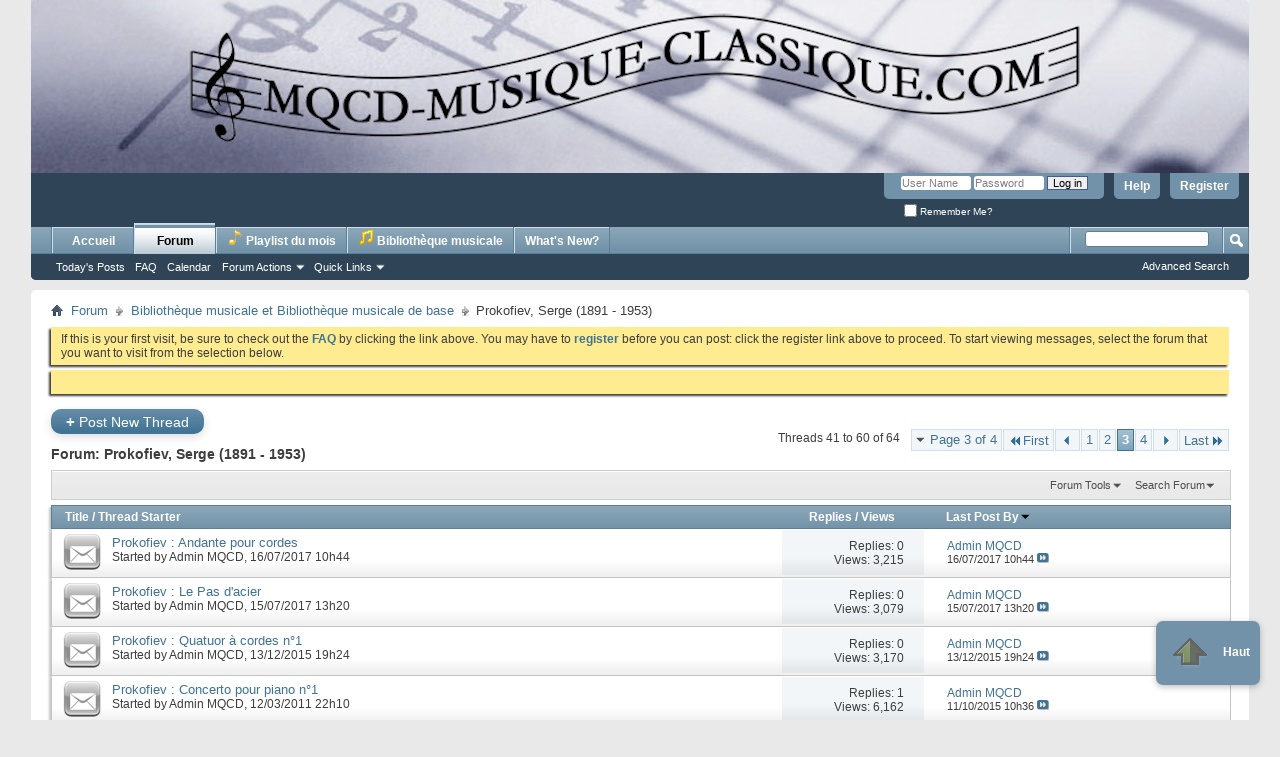

--- FILE ---
content_type: text/html; charset=ISO-8859-1
request_url: http://www.mqcd-musique-classique.com/forum/forumdisplay.php?f=125&page=3&s=0c5cba6b03faac69c399b0ae69e77ac0&order=desc
body_size: 25485
content:
<!DOCTYPE html PUBLIC "-//W3C//DTD XHTML 1.0 Transitional//EN" "http://www.w3.org/TR/xhtml1/DTD/xhtml1-transitional.dtd">
<html xmlns="http://www.w3.org/1999/xhtml" dir="ltr" lang="en" id="vbulletin_html">
<head>
	<meta http-equiv="Content-Type" content="text/html; charset=ISO-8859-1" />
<meta id="e_vb_meta_bburl" name="vb_meta_bburl" content="http://www.mqcd-musique-classique.com/forum" />
<base href="http://www.mqcd-musique-classique.com/forum/" /><!--[if IE]></base><![endif]-->
<meta name="generator" content="vBulletin 4.1.2" />
<!-- jm_ ajouts -->
<link rel="icon" type="image/png" href="/forum/images/misc/favicon.png">
<!-- /jm_ ajouts -->


		<meta name="keywords" content="Prokofiev, Serge (1891 - 1953), musique,classique,baroque,ancienne,contemporaine,romantique,baroque,contemporaine,actualités,concerts,événements,CD,DVD,symphonie,symphonique,musique_de_chambre,art_lyrique,clavier,violon,piano,beethoven,schubert,brahms,mozart,schoenberg,vivaldi,boulez,forum,discographie,discothèque,opéra,jazz,compositeurs,rock,seventies,écouter,playlist,webradio" />
		<meta name="description" content="Page 3-" />




<script type="text/javascript" src="clientscript/yui/yuiloader-dom-event/yuiloader-dom-event.js?v=412"></script>
<script type="text/javascript" src="clientscript/yui/connection/connection-min.js?v=412"></script>
<script type="text/javascript">
<!--
	var SESSIONURL = "s=6457fd0958e6d84a142b2bf3cc751b9c&";
	var SECURITYTOKEN = "guest";
	var IMGDIR_MISC = "http://www.mqcd-musique-classique.com/forum/images/misc";
	var IMGDIR_BUTTON = "http://www.mqcd-musique-classique.com/forum/images/buttons";
	var vb_disable_ajax = parseInt("0", 10);
	var SIMPLEVERSION = "412";
	var BBURL = "http://www.mqcd-musique-classique.com/forum";
	var LOGGEDIN = 0 > 0 ? true : false;
	var THIS_SCRIPT = "forumdisplay";
        var RELPATH = "forumdisplay.php?f=125&amp;page=3&amp;order=desc";
        var PATHS = {forum : ""}
// -->
</script>
<script type="text/javascript" src="http://www.mqcd-musique-classique.com/forum/clientscript/vbulletin-core.js?v=412"></script>



	<link rel="alternate" type="application/rss+xml" title="MQCD Musique Classique RSS Feed" href="http://www.mqcd-musique-classique.com/forum/external.php?type=RSS2" />
	
		<link rel="alternate" type="application/rss+xml" title="MQCD Musique Classique - Prokofiev, Serge (1891 - 1953) - RSS Feed" href="http://www.mqcd-musique-classique.com/forum/external.php?type=RSS2&amp;forumids=125" />
	



	<link rel="stylesheet" type="text/css" href="css.php?styleid=10&amp;langid=1&amp;d=1762388128&amp;td=ltr&amp;sheet=bbcode.css,editor.css,popupmenu.css,reset-fonts.css,vbulletin.css,vbulletin-chrome.css,vbulletin-formcontrols.css," />

	<!-- [if lt IE 8] -->
<link rel="stylesheet" type="text/css" href="css.php?styleid=10&amp;langid=1&amp;d=1762388128&amp;td=ltr&amp;sheet=popupmenu-ie.css,vbulletin-ie.css,vbulletin-chrome-ie.css,vbulletin-formcontrols-ie.css,editor-ie.css" />
<![endif]-->



 
	<title>Prokofiev, Serge (1891 - 1953)</title>

	
	
	<script type="text/javascript" src="clientscript/vbulletin-threadbit.js?v=412"></script>
	<script type="text/javascript" src="clientscript/vbulletin-read-marker.js?v=412"></script>

	
	<link rel="stylesheet" type="text/css" href="css.php?styleid=10&amp;langid=1&amp;d=1762388128&amp;td=ltr&amp;sheet=toolsmenu.css,forumbits.css,forumdisplay.css,threadlist.css,options.css" />
	

	<!--[if lt IE 8]>
	<script type="text/javascript" src="clientscript/vbulletin-threadlist-ie.js?v=412"></script>
		<link rel="stylesheet" type="text/css" href="css.php?styleid=10&amp;langid=1&amp;d=1762388128&amp;td=ltr&amp;sheet=toolsmenu-ie.css,forumbits-ie.css,forumdisplay-ie.css,threadlist-ie.css,options-ie.css" />
	<![endif]-->
	<link rel="stylesheet" type="text/css" href="css.php?styleid=10&amp;langid=1&amp;d=1762388128&amp;td=ltr&amp;sheet=additional.css" />


<!-- jm_ include js mp3player BM -->
<script language="JavaScript" >

    var jplayerWindow = false;
    function jplayerAdd1(mp3, playNow) {
        var title = document.getElementById('id_' + mp3).value;
        jplayerAdd(title, mp3, playNow);
    }
    function jplayerAdd(title, mp3, playNow) {
      mp3 = 'http://www.mqcd-musique-classique.com/mp3bm/' + mp3;

      if(jplayerWindow === false || jplayerWindow.closed) {
        jplayerOpen(title, mp3, true);
      } else {
        jplayerWindow.focus();
        jplayerWindow.myPlaylist.add({title: title, mp3: mp3}, playNow);

       setTimeout(function() {
  	jplayerWindow.document.getElementById("divplaylist").scrollTop = 9999;
       }, 300);
      }
    }

    function jplayerOpen(title, mp3, playNow) {
      jplayerWindow = window.open(
        '/jplayer/popupmp3.php',
        'jplayerWindow',
        'width=550,height=300'
      );   
       setTimeout(function() {
            jplayerWindow.myPlaylist.add({title: title, mp3: mp3}, playNow);
       }, 1500);

       
    }

</script>
<!-- /jm_ include js mp3player BM -->    

<script type="text/javascript" src="http://www.mqcd-musique-classique.com/forum/clientscript/jquery/jquery-1.12.0.min.js"></script>
<script type="text/javascript" src="http://www.mqcd-musique-classique.com/forum/clientscript/jquery/jquery.qtip.min.js"></script>

	<link rel="stylesheet" type="text/css" href="http://www.mqcd-musique-classique.com/forum/clientscript/jquery/jquery.qtip.css" />
    <script>
        $(document).ready(function() {
            $('a[title], input[title], img[title]').qtip({
                 position: {
                     my: 'bottom center',  // Position my top left...
                     target: 'mouse', // Track the mouse as the positioning target
                     adjust: { x: 0, y: -8 } // Offset it slightly from under the mouse
                 },

                style: { classes: 'qtip-default qtip-rounded' }
             });




        });
    </script>
 
</head>

<body>

<div class="above_body"> <!-- closing tag is in template navbar -->
<div id="header" class="floatcontainer doc_header">
	<div><a name="top" href="/" class="logo-image"><img src="/forum/images/logo_mqcdmc.jpg" alt="MQCD Musique Classique" /></a></div>
	<div id="toplinks" class="toplinks">
		
			<ul class="nouser">
			
				<li><a href="register.php?s=6457fd0958e6d84a142b2bf3cc751b9c" rel="nofollow">Register</a></li>
			
				<li><a rel="help" href="faq.php?s=6457fd0958e6d84a142b2bf3cc751b9c">Help</a></li>
				<li>
			<script type="text/javascript" src="clientscript/vbulletin_md5.js?v=412"></script>
			<form id="navbar_loginform" action="login.php?s=6457fd0958e6d84a142b2bf3cc751b9c&amp;do=login" method="post" onsubmit="md5hash(vb_login_password, vb_login_md5password, vb_login_md5password_utf, 0)">
				<fieldset id="logindetails" class="logindetails">
					<div>
						<div>
					<input type="text" class="textbox default-value" name="vb_login_username" id="navbar_username" size="10" accesskey="u" tabindex="101" value="User Name" />
					<input type="password" class="textbox" tabindex="102" name="vb_login_password" id="navbar_password" size="10" />
					<input type="text" class="textbox default-value" tabindex="102" name="vb_login_password_hint" id="navbar_password_hint" size="10" value="Password" style="display:none;" />
					<input type="submit" class="loginbutton" tabindex="104" value="Log in" title="Enter your username and password in the boxes provided to login, or click the 'register' button to create a profile for yourself." accesskey="s" />
						</div>
					</div>
				</fieldset>
				<div id="remember" class="remember">
					<label for="cb_cookieuser_navbar"><input type="checkbox" name="cookieuser" value="1" id="cb_cookieuser_navbar" class="cb_cookieuser_navbar" accesskey="c" tabindex="103" /> Remember Me?</label>
				</div>

				<input type="hidden" name="s" value="6457fd0958e6d84a142b2bf3cc751b9c" />
				<input type="hidden" name="securitytoken" value="guest" />
				<input type="hidden" name="do" value="login" />
				<input type="hidden" name="vb_login_md5password" />
				<input type="hidden" name="vb_login_md5password_utf" />
			</form>
			<script type="text/javascript">
			YAHOO.util.Dom.setStyle('navbar_password_hint', "display", "inline");
			YAHOO.util.Dom.setStyle('navbar_password', "display", "none");
			vB_XHTML_Ready.subscribe(function()
			{
			//
				YAHOO.util.Event.on('navbar_username', "focus", navbar_username_focus);
				YAHOO.util.Event.on('navbar_username', "blur", navbar_username_blur);
				YAHOO.util.Event.on('navbar_password_hint', "focus", navbar_password_hint);
				YAHOO.util.Event.on('navbar_password', "blur", navbar_password);
			});
			
			function navbar_username_focus(e)
			{
			//
				var textbox = YAHOO.util.Event.getTarget(e);
				if (textbox.value == 'User Name')
				{
				//
					textbox.value='';
					textbox.style.color='#303030';
				}
			}

			function navbar_username_blur(e)
			{
			//
				var textbox = YAHOO.util.Event.getTarget(e);
				if (textbox.value == '')
				{
				//
					textbox.value='User Name';
					textbox.style.color='#828282';
				}
			}
			
			function navbar_password_hint(e)
			{
			//
				var textbox = YAHOO.util.Event.getTarget(e);
				
				YAHOO.util.Dom.setStyle('navbar_password_hint', "display", "none");
				YAHOO.util.Dom.setStyle('navbar_password', "display", "inline");
				YAHOO.util.Dom.get('navbar_password').focus();
			}

			function navbar_password(e)
			{
			//
				var textbox = YAHOO.util.Event.getTarget(e);
				
				if (textbox.value == '')
				{
					YAHOO.util.Dom.setStyle('navbar_password_hint', "display", "inline");
					YAHOO.util.Dom.setStyle('navbar_password', "display", "none");
				}
			}
			</script>
				</li>
				
			</ul>
		
	</div>
	<div class="ad_global_header">
		 
		 
	</div>
	<hr />
</div> 

<div id="navbar" class="navbar">

	<ul id="navtabs" class="navtabs floatcontainer">
		

		
			<li><a class="navtab" href="/">Accueil</a></li>
		
		
			<li class="selected"><a class="navtab" href="index.php?s=6457fd0958e6d84a142b2bf3cc751b9c">Forum</a>
				<ul class="floatcontainer">
					
					
						<li><a href="search.php?s=6457fd0958e6d84a142b2bf3cc751b9c&amp;do=getdaily&amp;contenttype=vBForum_Post">Today's Posts</a></li>
					
					
					 
					
					<li><a rel="help" href="faq.php?s=6457fd0958e6d84a142b2bf3cc751b9c" accesskey="5">FAQ</a></li>
					
					<li><a href="calendar.php?s=6457fd0958e6d84a142b2bf3cc751b9c">Calendar</a></li>
					

					
					
					<li class="popupmenu">
						<a href="javascript://" class="popupctrl">Forum Actions</a>
						<ul class="popupbody popuphover">
							<li>
								<a href="forumdisplay.php?s=6457fd0958e6d84a142b2bf3cc751b9c&amp;do=markread&amp;markreadhash=guest">Mark Forums Read</a>
							</li>
                                                        
						</ul>
					</li>
					<li class="popupmenu">
						<a href="javascript://" class="popupctrl" accesskey="3">Quick Links</a>
						<ul class="popupbody popuphover">
							
							
								<li><a href="showgroups.php?s=6457fd0958e6d84a142b2bf3cc751b9c" rel="nofollow">
								
									View Forum Leaders
								
						</a></li>
							
							
							
							
							
							
						</ul>
					</li>
					
				</ul>

			</li>
		
		<li><a class="navtab" href="/jplayer/playlistdumois.php" target="_blank" title="S'ouvre dans une nouvelle page"><img src="images/misc/notes_pour_menu/note-jaune-pour-menu.png" /> Playlist du mois</a></li>
		
			<li>
				<a class="navtab" href="forumdisplay.php?s=6457fd0958e6d84a142b2bf3cc751b9c&amp;f=66"><img src="images/misc/notes_pour_menu/note-dbl-jaune-pour-menu.png" /> Bibliothèque musicale</a>
			</li>
		


<!-- jm_userplaylists -->
		
		 

		
		
			<li><a class="navtab" href="search.php?s=6457fd0958e6d84a142b2bf3cc751b9c&amp;do=getdaily&amp;contenttype=vBForum_Post" accesskey="2">What's New?</a></li>
		
		

<!-- jm_editplaylists -->

		  

<!-- /jm_editplaylists -->


	</ul>

	
	<div id="globalsearch" class="globalsearch">
		<form action="search.php?s=6457fd0958e6d84a142b2bf3cc751b9c&amp;do=process" method="post" id="navbar_search" class="navbar_search">
			
			<input type="hidden" name="securitytoken" value="guest" />
			<input type="hidden" name="do" value="process" />
			<span class="textboxcontainer"><span><input type="text" value="" name="query" class="textbox" tabindex="99"/></span></span>
			<span class="buttoncontainer"><span><input type="image" class="searchbutton" src="http://www.mqcd-musique-classique.com/forum/images/buttons/search.png" name="submit" onclick="document.getElementById('navbar_search').submit;" tabindex="100"/></span></span>
		</form>
		<ul class="navbar_advanced_search">
			<li><a href="search.php?s=6457fd0958e6d84a142b2bf3cc751b9c" accesskey="4">Advanced Search</a></li>
		</ul>
	</div>
	
</div>
</div><!-- closing div for above_body -->

<div class="body_wrapper">
<div id="breadcrumb" class="breadcrumb">
	<ul class="floatcontainer">
		<li class="navbithome"><a href="/" accesskey="1"><img src="http://www.mqcd-musique-classique.com/forum/images/misc/navbit-home.png" alt="Home" /></a></li>

		
	<li class="navbit"><a href="index.php?s=6457fd0958e6d84a142b2bf3cc751b9c">Forum</a></li>
 
	<li class="navbit"><a href="forumdisplay.php?f=66&amp;s=6457fd0958e6d84a142b2bf3cc751b9c">Bibliothèque musicale et Bibliothèque musicale de base</a></li>
 
		
	<li class="navbit lastnavbit"><span>Prokofiev, Serge (1891 - 1953)</span></li>
 
	</ul>
	<hr />
</div>


<div id="ad_global_below_navbar"></div> 


	<form action="profile.php?do=dismissnotice" method="post" id="notices" class="notices">
		<input type="hidden" name="do" value="dismissnotice" />
		<input type="hidden" name="s" value="s=6457fd0958e6d84a142b2bf3cc751b9c&amp;" />
		<input type="hidden" name="securitytoken" value="guest" />
		<input type="hidden" id="dismiss_notice_hidden" name="dismiss_noticeid" value="" />
		<input type="hidden" name="url" value="" />
		<ol>
			<li class="restore" id="navbar_notice_6">
	
	If this is your first visit, be sure to
		check out the <a href="faq.php?s=6457fd0958e6d84a142b2bf3cc751b9c" target="_blank"><b>FAQ</b></a> by clicking the
		link above. You may have to <a href="register.php?s=6457fd0958e6d84a142b2bf3cc751b9c" target="_blank"><b>register</b></a>
		before you can post: click the register link above to proceed. To start viewing messages,
		select the forum that you want to visit from the selection below.
</li> <li class="restore" id="navbar_notice_8">
	
	&nbsp;
</li> 
		</ol>
	</form>
 



<div id="above_threadlist" class="above_threadlist">
<a href="newthread.php?s=6457fd0958e6d84a142b2bf3cc751b9c&amp;do=newthread&amp;f=125" rel="nofollow" class="newcontent_textcontrol" id="newthreadlink_top"><span>+</span> Post New Thread</a>
	
	<div class="threadpagenav">
		<form action="forumdisplay.php?f=125&amp;page=4&amp;s=6457fd0958e6d84a142b2bf3cc751b9c&amp;order=desc" method="get" class="pagination popupmenu nohovermenu">
<input type="hidden" name="f" value="125" /><input type="hidden" name="s" value="6457fd0958e6d84a142b2bf3cc751b9c" /><input type="hidden" name="order" value="desc" />
	
		<span><a href="javascript://" class="popupctrl">Page 3 of 4</a></span>
		
		<span class="first_last"><a rel="start" href="forumdisplay.php?f=125&amp;s=6457fd0958e6d84a142b2bf3cc751b9c&amp;order=desc" title="First Page - Results 1 to 20 of 64"><img src="http://www.mqcd-musique-classique.com/forum/images/pagination/first-right.png" alt="First" />First</a></span>
		
		
		<span class="prev_next"><a rel="prev" href="forumdisplay.php?f=125&amp;page=2&amp;s=6457fd0958e6d84a142b2bf3cc751b9c&amp;order=desc" title="Prev Page - Results 21 to 40 of 64"><img src="http://www.mqcd-musique-classique.com/forum/images/pagination/previous-right.png" alt="Previous" /></a></span>
		
		
		<span><a href="forumdisplay.php?f=125&amp;page=1&amp;s=6457fd0958e6d84a142b2bf3cc751b9c&amp;order=desc" title="Show results 1 to 20 of 64">1</a></span> <span><a href="forumdisplay.php?f=125&amp;page=2&amp;s=6457fd0958e6d84a142b2bf3cc751b9c&amp;order=desc" title="Show results 21 to 40 of 64">2</a></span> <span class="selected"><a href="javascript://" title="Results 41 to 60 of 64">3</a></span> <span><a href="forumdisplay.php?f=125&amp;page=4&amp;s=6457fd0958e6d84a142b2bf3cc751b9c&amp;order=desc" title="Show results 61 to 64 of 64">4</a></span> 
		
		
		<span class="prev_next"><a rel="next" href="forumdisplay.php?f=125&amp;page=4&amp;s=6457fd0958e6d84a142b2bf3cc751b9c&amp;order=desc" title="Next Page - Results 61 to 64 of 64"><img src="http://www.mqcd-musique-classique.com/forum/images/pagination/next-right.png" alt="Next" /></a></span>
		
		
		<span class="first_last"><a href="forumdisplay.php?f=125&amp;page=4&amp;s=6457fd0958e6d84a142b2bf3cc751b9c&amp;order=desc" title="Last Page - Results 61 to 64 of 64">Last<img src="http://www.mqcd-musique-classique.com/forum/images/pagination/last-right.png" alt="Last" /></a></span>
		
	
	<ul class="popupbody popuphover">
		<li class="formsubmit jumptopage"><label>Jump to page: <input type="text" name="page" size="4" /></label> <input type="submit" class="button" value="Go" /></li>
	</ul>
</form> 
		<div id="threadpagestats" class="threadpagestats">Threads 41 to 60 of 64</div>
	</div>
	
</div>
<div id="pagetitle" class="pagetitle">
	<h1>Forum: <span class="forumtitle">Prokofiev, Serge (1891 - 1953)</span></h1>
	
</div>

	
	<div id="above_threadlist_controls" class="above_threadlist_controls toolsmenu">
		<div>
		<ul class="popupgroup forumdisplaypopups" id="forumdisplaypopups">
			<li class="popupmenu nohovermenu" id="forumtools">
				<h6><a href="javascript://" class="popupctrl" rel="nofollow">Forum Tools</a></h6>
				<ul class="popupbody popuphover">
					
						<li>
							<a href="newthread.php?s=6457fd0958e6d84a142b2bf3cc751b9c&amp;do=newthread&amp;f=125" rel="nofollow">
								Post a New Thread&hellip;
							</a>
						</li>
					
					<li>
						<a href="forumdisplay.php?s=6457fd0958e6d84a142b2bf3cc751b9c&amp;do=markread&amp;f=125&amp;markreadhash=guest" rel="nofollow" onclick="return mark_forum_read(125);">
							Mark This Forum Read
						</a>
					</li>
                                        
					<li><a href="forumdisplay.php?f=66&amp;s=6457fd0958e6d84a142b2bf3cc751b9c" rel="nofollow">View Parent Forum</a></li>
				</ul>
			</li>
                        
			<li class="popupmenu nohovermenu forumsearch menusearch" id="forumsearch">
				<h6><a href="javascript://" class="popupctrl">Search Forum</a></h6>
				<form action="search.php?do=process" method="get">
				<ul class="popupbody popuphover">
					<li>
						<input type="text" class="searchbox" name="q" value="Search..." />
						<input type="submit" class="button" value="Search" />
					</li>
					<li class="formsubmit">
						<div class="submitoptions">
							<label><input type="radio" name="showposts" value="0" checked="checked" /> Show Threads</label>
							<label><input type="radio" name="showposts" value="1" /> Show Posts</label>
						</div>
						<div class="advancedsearchlink"><a href="search.php?s=6457fd0958e6d84a142b2bf3cc751b9c&amp;search_type=1&amp;contenttype=vBForum_Post&amp;forumchoice[]=125" rel="nofollow">Advanced Search</a></div>

					</li>
				</ul>
				<input type="hidden" name="s" value="6457fd0958e6d84a142b2bf3cc751b9c" />
				<input type="hidden" name="securitytoken" value="guest" />
				<input type="hidden" name="do" value="process" />
				<input type="hidden" name="contenttype" value="vBForum_Post" />
				<input type="hidden" name="forumchoice[]" value="125" />
				<input type="hidden" name="childforums" value="1" />
				<input type="hidden" name="exactname" value="1" />
				</form>
			</li>
			



		</ul>
			
		</div>
	</div>
	






<div id="threadlist" class="threadlist">
	<form id="thread_inlinemod_form" action="inlinemod.php?forumid=125" method="post">
		<h2 class="hidden">Threads in This Forum</h2>

		<div>
			<div class="threadlisthead table">
				<div>
				<span class="threadinfo">
					<span class="threadtitle">
						<a href="forumdisplay.php?f=125&amp;s=6457fd0958e6d84a142b2bf3cc751b9c&amp;sort=title&amp;order=asc" rel="nofollow">Title</a> /
						<a href="forumdisplay.php?f=125&amp;s=6457fd0958e6d84a142b2bf3cc751b9c&amp;sort=postusername&amp;order=asc" rel="nofollow">Thread Starter</a>
					</span>
				</span>
				

					<span class="threadstats td"><a href="forumdisplay.php?f=125&amp;s=6457fd0958e6d84a142b2bf3cc751b9c&amp;sort=replycount&amp;order=desc" rel="nofollow">Replies</a> / <a href="forumdisplay.php?f=125&amp;s=6457fd0958e6d84a142b2bf3cc751b9c&amp;sort=views&amp;order=desc" rel="nofollow">Views</a></span>
					<span class="threadlastpost td"><a href="forumdisplay.php?f=125&amp;s=6457fd0958e6d84a142b2bf3cc751b9c&amp;sort=lastpost&amp;order=asc" rel="nofollow">Last Post By<img class="sortarrow" src="http://www.mqcd-musique-classique.com/forum/images/buttons/sortarrow-asc.png" alt="Reverse Sort Order" border="0" /> </a></span>
					
				
				</div>
			</div>

			
			
				<ol id="threads" class="threads">
					<li class="threadbit " id="thread_8393">
	<div class="rating0 nonsticky">
		<div class="threadinfo" title="Andante pour cordes, op. 50a, Orchestre de la Radio de l'URSS, Guennadi Rojdestvenski (1962) 
 
Prokofiev : Andante pour cordes">
			<!--  status icon block -->
			<a class="threadstatus" rel="vB::AJAX" ></a>
		
			<!-- title / author block -->
			<div class="inner">
				<h3 class="threadtitle">
                                       	
						
                                        

					
                                        
 					
                                        <a title="Andante pour cordes, op. 50a, Orchestre de la Radio de l'URSS, Guennadi Rojdestvenski (1962) 
 
Prokofiev : Andante pour cordes" class="title" href="showthread.php?t=8393&amp;s=6457fd0958e6d84a142b2bf3cc751b9c" id="thread_title_8393">Prokofiev : Andante pour cordes</a>
				</h3>
						

				<div class="threadmeta">				
					<p class="threaddesc">Andante pour cordes, op. 50a, Orchestre de la Radio de l'URSS, Guennadi Rojdestvenski (1962) 
 
Prokofiev : Andante pour cordes</p>
					<div class="author">
												
						<span class="label">Started by&nbsp;<a href="member.php?u=5&amp;s=6457fd0958e6d84a142b2bf3cc751b9c" class="username understate" title="Started by Admin MQCD on 16/07/2017 10h44">Admin MQCD</a>&lrm;,&nbsp;16/07/2017&nbsp;10h44</span>
						
						
					</div>
					
				</div>

			</div>				
			<!-- iconinfo -->
			<div class="threaddetails td">
				<div class="threaddetailicons">
					
					
					
					
					
					
				</div>
			</div>
		</div>
		
		<!-- threadstats -->
		
		<ul class="threadstats td alt" title="">
			<li>Replies: <a href="misc.php?do=whoposted&amp;t=8393" onclick="who(8393); return false;" class="understate">0</a></li>
			<li>Views: 3,215</li>
			<li class="hidden">Rating0 / 5</li>
		</ul>
							
		<!-- lastpost -->
		<dl class="threadlastpost td">
			<dt class="lastpostby hidden">Last Post By</dt>
			<dd><div class="popupmenu memberaction">
	<a class="username offline popupctrl" href="member.php?u=5&amp;s=6457fd0958e6d84a142b2bf3cc751b9c" title="Admin MQCD is offline"><strong>Admin MQCD</strong></a>
	<ul class="popupbody popuphover memberaction_body">
		<li class="left">
			<img src="http://www.mqcd-musique-classique.com/forum/images/site_icons/profile.png" alt="" />
			<a href="member.php?u=5&amp;s=6457fd0958e6d84a142b2bf3cc751b9c">
				View Profile
			</a>
		</li>
		
		<li class="right">
			<img src="http://www.mqcd-musique-classique.com/forum/images/site_icons/forum.png" alt="" />
			<a href="search.php?s=6457fd0958e6d84a142b2bf3cc751b9c&amp;do=finduser&amp;userid=5&amp;contenttype=vBForum_Post&amp;showposts=1" rel='nofollow'>
				View Forum Posts
			</a>
		</li>
		
		
		
		
		
		
		
		

		

		
		
	</ul>
</div>
 </dd>
			<dd>16/07/2017 <em class="time">10h44</em></a> 
			<a href="showthread.php?t=8393&amp;s=6457fd0958e6d84a142b2bf3cc751b9c&amp;p=127283#post127283" class="lastpostdate understate" title="Go to last post"><img src="http://www.mqcd-musique-classique.com/forum/images/buttons/lastpost-right.png" alt="Go to last post" /></a>
			</dd>
		</dl>

		
		
		
		
	</div>
</li> <li class="threadbit " id="thread_8389">
	<div class="rating0 nonsticky">
		<div class="threadinfo" title="Le Pas d'acier, suite d'orchestre, op. 41b, Orchestre de la Radio de l'URSS, Guennadi Rojdestvenski (1965) 
 
Prokofiev : Le Pas d'acier">
			<!--  status icon block -->
			<a class="threadstatus" rel="vB::AJAX" ></a>
		
			<!-- title / author block -->
			<div class="inner">
				<h3 class="threadtitle">
                                       	
						
                                        

					
                                        
 					
                                        <a title="Le Pas d'acier, suite d'orchestre, op. 41b, Orchestre de la Radio de l'URSS, Guennadi Rojdestvenski (1965) 
 
Prokofiev : Le Pas d'acier" class="title" href="showthread.php?t=8389&amp;s=6457fd0958e6d84a142b2bf3cc751b9c" id="thread_title_8389">Prokofiev : Le Pas d'acier</a>
				</h3>
						

				<div class="threadmeta">				
					<p class="threaddesc">Le Pas d'acier, suite d'orchestre, op. 41b, Orchestre de la Radio de l'URSS, Guennadi Rojdestvenski (1965) 
 
Prokofiev : Le Pas d'acier</p>
					<div class="author">
												
						<span class="label">Started by&nbsp;<a href="member.php?u=5&amp;s=6457fd0958e6d84a142b2bf3cc751b9c" class="username understate" title="Started by Admin MQCD on 15/07/2017 13h20">Admin MQCD</a>&lrm;,&nbsp;15/07/2017&nbsp;13h20</span>
						
						
					</div>
					
				</div>

			</div>				
			<!-- iconinfo -->
			<div class="threaddetails td">
				<div class="threaddetailicons">
					
					
					
					
					
					
				</div>
			</div>
		</div>
		
		<!-- threadstats -->
		
		<ul class="threadstats td alt" title="">
			<li>Replies: <a href="misc.php?do=whoposted&amp;t=8389" onclick="who(8389); return false;" class="understate">0</a></li>
			<li>Views: 3,079</li>
			<li class="hidden">Rating0 / 5</li>
		</ul>
							
		<!-- lastpost -->
		<dl class="threadlastpost td">
			<dt class="lastpostby hidden">Last Post By</dt>
			<dd><div class="popupmenu memberaction">
	<a class="username offline popupctrl" href="member.php?u=5&amp;s=6457fd0958e6d84a142b2bf3cc751b9c" title="Admin MQCD is offline"><strong>Admin MQCD</strong></a>
	<ul class="popupbody popuphover memberaction_body">
		<li class="left">
			<img src="http://www.mqcd-musique-classique.com/forum/images/site_icons/profile.png" alt="" />
			<a href="member.php?u=5&amp;s=6457fd0958e6d84a142b2bf3cc751b9c">
				View Profile
			</a>
		</li>
		
		<li class="right">
			<img src="http://www.mqcd-musique-classique.com/forum/images/site_icons/forum.png" alt="" />
			<a href="search.php?s=6457fd0958e6d84a142b2bf3cc751b9c&amp;do=finduser&amp;userid=5&amp;contenttype=vBForum_Post&amp;showposts=1" rel='nofollow'>
				View Forum Posts
			</a>
		</li>
		
		
		
		
		
		
		
		

		

		
		
	</ul>
</div>
 </dd>
			<dd>15/07/2017 <em class="time">13h20</em></a> 
			<a href="showthread.php?t=8389&amp;s=6457fd0958e6d84a142b2bf3cc751b9c&amp;p=127271#post127271" class="lastpostdate understate" title="Go to last post"><img src="http://www.mqcd-musique-classique.com/forum/images/buttons/lastpost-right.png" alt="Go to last post" /></a>
			</dd>
		</dl>

		
		
		
		
	</div>
</li> <li class="threadbit " id="thread_7734">
	<div class="rating0 nonsticky">
		<div class="threadinfo" title="Quatuor à cordes n°1, op. 50, Quatuor Endres (1959) 
 
Prokofiev : Quatuor à cordes n°1">
			<!--  status icon block -->
			<a class="threadstatus" rel="vB::AJAX" ></a>
		
			<!-- title / author block -->
			<div class="inner">
				<h3 class="threadtitle">
                                       	
						
                                        

					
                                        
 					
                                        <a title="Quatuor à cordes n°1, op. 50, Quatuor Endres (1959) 
 
Prokofiev : Quatuor à cordes n°1" class="title" href="showthread.php?t=7734&amp;s=6457fd0958e6d84a142b2bf3cc751b9c" id="thread_title_7734">Prokofiev : Quatuor à cordes n°1</a>
				</h3>
						

				<div class="threadmeta">				
					<p class="threaddesc">Quatuor à cordes n°1, op. 50, Quatuor Endres (1959) 
 
Prokofiev : Quatuor à cordes n°1</p>
					<div class="author">
												
						<span class="label">Started by&nbsp;<a href="member.php?u=5&amp;s=6457fd0958e6d84a142b2bf3cc751b9c" class="username understate" title="Started by Admin MQCD on 13/12/2015 19h24">Admin MQCD</a>&lrm;,&nbsp;13/12/2015&nbsp;19h24</span>
						
						
					</div>
					
				</div>

			</div>				
			<!-- iconinfo -->
			<div class="threaddetails td">
				<div class="threaddetailicons">
					
					
					
					
					
					
				</div>
			</div>
		</div>
		
		<!-- threadstats -->
		
		<ul class="threadstats td alt" title="">
			<li>Replies: <a href="misc.php?do=whoposted&amp;t=7734" onclick="who(7734); return false;" class="understate">0</a></li>
			<li>Views: 3,170</li>
			<li class="hidden">Rating0 / 5</li>
		</ul>
							
		<!-- lastpost -->
		<dl class="threadlastpost td">
			<dt class="lastpostby hidden">Last Post By</dt>
			<dd><div class="popupmenu memberaction">
	<a class="username offline popupctrl" href="member.php?u=5&amp;s=6457fd0958e6d84a142b2bf3cc751b9c" title="Admin MQCD is offline"><strong>Admin MQCD</strong></a>
	<ul class="popupbody popuphover memberaction_body">
		<li class="left">
			<img src="http://www.mqcd-musique-classique.com/forum/images/site_icons/profile.png" alt="" />
			<a href="member.php?u=5&amp;s=6457fd0958e6d84a142b2bf3cc751b9c">
				View Profile
			</a>
		</li>
		
		<li class="right">
			<img src="http://www.mqcd-musique-classique.com/forum/images/site_icons/forum.png" alt="" />
			<a href="search.php?s=6457fd0958e6d84a142b2bf3cc751b9c&amp;do=finduser&amp;userid=5&amp;contenttype=vBForum_Post&amp;showposts=1" rel='nofollow'>
				View Forum Posts
			</a>
		</li>
		
		
		
		
		
		
		
		

		

		
		
	</ul>
</div>
 </dd>
			<dd>13/12/2015 <em class="time">19h24</em></a> 
			<a href="showthread.php?t=7734&amp;s=6457fd0958e6d84a142b2bf3cc751b9c&amp;p=120962#post120962" class="lastpostdate understate" title="Go to last post"><img src="http://www.mqcd-musique-classique.com/forum/images/buttons/lastpost-right.png" alt="Go to last post" /></a>
			</dd>
		</dl>

		
		
		
		
	</div>
</li> <li class="threadbit " id="thread_5015">
	<div class="rating0 nonsticky">
		<div class="threadinfo" title="Concerto pour piano et orchestre n°1, op. 10, Sviatoslav Richter, piano, Orchestre des jeunes de Moscou, Kiril Kondrachine (1952) 
    
  Prokofiev :...">
			<!--  status icon block -->
			<a class="threadstatus" rel="vB::AJAX" ></a>
		
			<!-- title / author block -->
			<div class="inner">
				<h3 class="threadtitle">
                                       	
						
                                        

					
                                        
 					
                                        <a title="Concerto pour piano et orchestre n°1, op. 10, Sviatoslav Richter, piano, Orchestre des jeunes de Moscou, Kiril Kondrachine (1952) 
    
  Prokofiev :..." class="title" href="showthread.php?t=5015&amp;s=6457fd0958e6d84a142b2bf3cc751b9c" id="thread_title_5015">Prokofiev : Concerto pour piano n°1</a>
				</h3>
						

				<div class="threadmeta">				
					<p class="threaddesc">Concerto pour piano et orchestre n°1, op. 10, Sviatoslav Richter, piano, Orchestre des jeunes de Moscou, Kiril Kondrachine (1952) 
    
  Prokofiev :...</p>
					<div class="author">
												
						<span class="label">Started by&nbsp;<a href="member.php?u=5&amp;s=6457fd0958e6d84a142b2bf3cc751b9c" class="username understate" title="Started by Admin MQCD on 12/03/2011 22h10">Admin MQCD</a>&lrm;,&nbsp;12/03/2011&nbsp;22h10</span>
						
						
					</div>
					
				</div>

			</div>				
			<!-- iconinfo -->
			<div class="threaddetails td">
				<div class="threaddetailicons">
					
					
					
					
					
					
				</div>
			</div>
		</div>
		
		<!-- threadstats -->
		
		<ul class="threadstats td alt" title="">
			<li>Replies: <a href="misc.php?do=whoposted&amp;t=5015" onclick="who(5015); return false;" class="understate">1</a></li>
			<li>Views: 6,162</li>
			<li class="hidden">Rating0 / 5</li>
		</ul>
							
		<!-- lastpost -->
		<dl class="threadlastpost td">
			<dt class="lastpostby hidden">Last Post By</dt>
			<dd><div class="popupmenu memberaction">
	<a class="username offline popupctrl" href="member.php?u=5&amp;s=6457fd0958e6d84a142b2bf3cc751b9c" title="Admin MQCD is offline"><strong>Admin MQCD</strong></a>
	<ul class="popupbody popuphover memberaction_body">
		<li class="left">
			<img src="http://www.mqcd-musique-classique.com/forum/images/site_icons/profile.png" alt="" />
			<a href="member.php?u=5&amp;s=6457fd0958e6d84a142b2bf3cc751b9c">
				View Profile
			</a>
		</li>
		
		<li class="right">
			<img src="http://www.mqcd-musique-classique.com/forum/images/site_icons/forum.png" alt="" />
			<a href="search.php?s=6457fd0958e6d84a142b2bf3cc751b9c&amp;do=finduser&amp;userid=5&amp;contenttype=vBForum_Post&amp;showposts=1" rel='nofollow'>
				View Forum Posts
			</a>
		</li>
		
		
		
		
		
		
		
		

		

		
		
	</ul>
</div>
 </dd>
			<dd>11/10/2015 <em class="time">10h36</em></a> 
			<a href="showthread.php?t=5015&amp;s=6457fd0958e6d84a142b2bf3cc751b9c&amp;p=120560#post120560" class="lastpostdate understate" title="Go to last post"><img src="http://www.mqcd-musique-classique.com/forum/images/buttons/lastpost-right.png" alt="Go to last post" /></a>
			</dd>
		</dl>

		
		
		
		
	</div>
</li> <li class="threadbit " id="thread_5021">
	<div class="rating0 nonsticky">
		<div class="threadinfo" title="Concerto pour violoncelle et orchestre, op. 58, Janos Starker, violoncelle, Orchestre Philharmonia, Walter Susskind (1956) 
    
  Prokofiev :...">
			<!--  status icon block -->
			<a class="threadstatus" rel="vB::AJAX" ></a>
		
			<!-- title / author block -->
			<div class="inner">
				<h3 class="threadtitle">
                                       	
						
                                        

					
                                        
 					
                                        <a title="Concerto pour violoncelle et orchestre, op. 58, Janos Starker, violoncelle, Orchestre Philharmonia, Walter Susskind (1956) 
    
  Prokofiev :..." class="title" href="showthread.php?t=5021&amp;s=6457fd0958e6d84a142b2bf3cc751b9c" id="thread_title_5021">Prokofiev : Concerto pour violoncelle et orchestre</a>
				</h3>
						

				<div class="threadmeta">				
					<p class="threaddesc">Concerto pour violoncelle et orchestre, op. 58, Janos Starker, violoncelle, Orchestre Philharmonia, Walter Susskind (1956) 
    
  Prokofiev :...</p>
					<div class="author">
												
						<span class="label">Started by&nbsp;<a href="member.php?u=5&amp;s=6457fd0958e6d84a142b2bf3cc751b9c" class="username understate" title="Started by Admin MQCD on 12/03/2011 22h14">Admin MQCD</a>&lrm;,&nbsp;12/03/2011&nbsp;22h14</span>
						
						
					</div>
					
				</div>

			</div>				
			<!-- iconinfo -->
			<div class="threaddetails td">
				<div class="threaddetailicons">
					
					
					
					
					
					
				</div>
			</div>
		</div>
		
		<!-- threadstats -->
		
		<ul class="threadstats td alt" title="">
			<li>Replies: <a href="misc.php?do=whoposted&amp;t=5021" onclick="who(5021); return false;" class="understate">1</a></li>
			<li>Views: 4,136</li>
			<li class="hidden">Rating0 / 5</li>
		</ul>
							
		<!-- lastpost -->
		<dl class="threadlastpost td">
			<dt class="lastpostby hidden">Last Post By</dt>
			<dd><div class="popupmenu memberaction">
	<a class="username offline popupctrl" href="member.php?u=5&amp;s=6457fd0958e6d84a142b2bf3cc751b9c" title="Admin MQCD is offline"><strong>Admin MQCD</strong></a>
	<ul class="popupbody popuphover memberaction_body">
		<li class="left">
			<img src="http://www.mqcd-musique-classique.com/forum/images/site_icons/profile.png" alt="" />
			<a href="member.php?u=5&amp;s=6457fd0958e6d84a142b2bf3cc751b9c">
				View Profile
			</a>
		</li>
		
		<li class="right">
			<img src="http://www.mqcd-musique-classique.com/forum/images/site_icons/forum.png" alt="" />
			<a href="search.php?s=6457fd0958e6d84a142b2bf3cc751b9c&amp;do=finduser&amp;userid=5&amp;contenttype=vBForum_Post&amp;showposts=1" rel='nofollow'>
				View Forum Posts
			</a>
		</li>
		
		
		
		
		
		
		
		

		

		
		
	</ul>
</div>
 </dd>
			<dd>03/08/2015 <em class="time">01h03</em></a> 
			<a href="showthread.php?t=5021&amp;s=6457fd0958e6d84a142b2bf3cc751b9c&amp;p=120281#post120281" class="lastpostdate understate" title="Go to last post"><img src="http://www.mqcd-musique-classique.com/forum/images/buttons/lastpost-right.png" alt="Go to last post" /></a>
			</dd>
		</dl>

		
		
		
		
	</div>
</li> <li class="threadbit " id="thread_7636">
	<div class="rating0 nonsticky">
		<div class="threadinfo" title="Le Joueur, op. 24, Vladimir Makhov (Alexis), Nina Polyakova (Pauline), Tamara Antipova (La grand-mère), Guennadi Troitsky (Le Général), Andrei...">
			<!--  status icon block -->
			<a class="threadstatus" rel="vB::AJAX" ></a>
		
			<!-- title / author block -->
			<div class="inner">
				<h3 class="threadtitle">
                                       	
						
                                        

					
                                        
 					
                                        <a title="Le Joueur, op. 24, Vladimir Makhov (Alexis), Nina Polyakova (Pauline), Tamara Antipova (La grand-mère), Guennadi Troitsky (Le Général), Andrei..." class="title" href="showthread.php?t=7636&amp;s=6457fd0958e6d84a142b2bf3cc751b9c" id="thread_title_7636">Prokofiev : Le Joueur</a>
				</h3>
						

				<div class="threadmeta">				
					<p class="threaddesc">Le Joueur, op. 24, Vladimir Makhov (Alexis), Nina Polyakova (Pauline), Tamara Antipova (La grand-mère), Guennadi Troitsky (Le Général), Andrei...</p>
					<div class="author">
												
						<span class="label">Started by&nbsp;<a href="member.php?u=5&amp;s=6457fd0958e6d84a142b2bf3cc751b9c" class="username understate" title="Started by Admin MQCD on 18/07/2015 19h20">Admin MQCD</a>&lrm;,&nbsp;18/07/2015&nbsp;19h20</span>
						
						
					</div>
					
				</div>

			</div>				
			<!-- iconinfo -->
			<div class="threaddetails td">
				<div class="threaddetailicons">
					
					
					
					
					
					
				</div>
			</div>
		</div>
		
		<!-- threadstats -->
		
		<ul class="threadstats td alt" title="">
			<li>Replies: <a href="misc.php?do=whoposted&amp;t=7636" onclick="who(7636); return false;" class="understate">0</a></li>
			<li>Views: 3,414</li>
			<li class="hidden">Rating0 / 5</li>
		</ul>
							
		<!-- lastpost -->
		<dl class="threadlastpost td">
			<dt class="lastpostby hidden">Last Post By</dt>
			<dd><div class="popupmenu memberaction">
	<a class="username offline popupctrl" href="member.php?u=5&amp;s=6457fd0958e6d84a142b2bf3cc751b9c" title="Admin MQCD is offline"><strong>Admin MQCD</strong></a>
	<ul class="popupbody popuphover memberaction_body">
		<li class="left">
			<img src="http://www.mqcd-musique-classique.com/forum/images/site_icons/profile.png" alt="" />
			<a href="member.php?u=5&amp;s=6457fd0958e6d84a142b2bf3cc751b9c">
				View Profile
			</a>
		</li>
		
		<li class="right">
			<img src="http://www.mqcd-musique-classique.com/forum/images/site_icons/forum.png" alt="" />
			<a href="search.php?s=6457fd0958e6d84a142b2bf3cc751b9c&amp;do=finduser&amp;userid=5&amp;contenttype=vBForum_Post&amp;showposts=1" rel='nofollow'>
				View Forum Posts
			</a>
		</li>
		
		
		
		
		
		
		
		

		

		
		
	</ul>
</div>
 </dd>
			<dd>18/07/2015 <em class="time">19h20</em></a> 
			<a href="showthread.php?t=7636&amp;s=6457fd0958e6d84a142b2bf3cc751b9c&amp;p=120188#post120188" class="lastpostdate understate" title="Go to last post"><img src="http://www.mqcd-musique-classique.com/forum/images/buttons/lastpost-right.png" alt="Go to last post" /></a>
			</dd>
		</dl>

		
		
		
		
	</div>
</li> <li class="threadbit " id="thread_7508">
	<div class="rating0 nonsticky">
		<div class="threadinfo" title="Fantaisie tzigane, pour orchestre, op.127, Orchestre Philharmonique de Moscou, Samouil Samossoud (1957) 
 
Prokofiev : Fantaisie tzigane">
			<!--  status icon block -->
			<a class="threadstatus" rel="vB::AJAX" ></a>
		
			<!-- title / author block -->
			<div class="inner">
				<h3 class="threadtitle">
                                       	
						
                                        

					
                                        
 					
                                        <a title="Fantaisie tzigane, pour orchestre, op.127, Orchestre Philharmonique de Moscou, Samouil Samossoud (1957) 
 
Prokofiev : Fantaisie tzigane" class="title" href="showthread.php?t=7508&amp;s=6457fd0958e6d84a142b2bf3cc751b9c" id="thread_title_7508">Prokofiev : Fantaisie tzigane</a>
				</h3>
						

				<div class="threadmeta">				
					<p class="threaddesc">Fantaisie tzigane, pour orchestre, op.127, Orchestre Philharmonique de Moscou, Samouil Samossoud (1957) 
 
Prokofiev : Fantaisie tzigane</p>
					<div class="author">
												
						<span class="label">Started by&nbsp;<a href="member.php?u=5&amp;s=6457fd0958e6d84a142b2bf3cc751b9c" class="username understate" title="Started by Admin MQCD on 10/02/2015 23h25">Admin MQCD</a>&lrm;,&nbsp;10/02/2015&nbsp;23h25</span>
						
						
					</div>
					
				</div>

			</div>				
			<!-- iconinfo -->
			<div class="threaddetails td">
				<div class="threaddetailicons">
					
					
					
					
					
					
				</div>
			</div>
		</div>
		
		<!-- threadstats -->
		
		<ul class="threadstats td alt" title="">
			<li>Replies: <a href="misc.php?do=whoposted&amp;t=7508" onclick="who(7508); return false;" class="understate">0</a></li>
			<li>Views: 3,044</li>
			<li class="hidden">Rating0 / 5</li>
		</ul>
							
		<!-- lastpost -->
		<dl class="threadlastpost td">
			<dt class="lastpostby hidden">Last Post By</dt>
			<dd><div class="popupmenu memberaction">
	<a class="username offline popupctrl" href="member.php?u=5&amp;s=6457fd0958e6d84a142b2bf3cc751b9c" title="Admin MQCD is offline"><strong>Admin MQCD</strong></a>
	<ul class="popupbody popuphover memberaction_body">
		<li class="left">
			<img src="http://www.mqcd-musique-classique.com/forum/images/site_icons/profile.png" alt="" />
			<a href="member.php?u=5&amp;s=6457fd0958e6d84a142b2bf3cc751b9c">
				View Profile
			</a>
		</li>
		
		<li class="right">
			<img src="http://www.mqcd-musique-classique.com/forum/images/site_icons/forum.png" alt="" />
			<a href="search.php?s=6457fd0958e6d84a142b2bf3cc751b9c&amp;do=finduser&amp;userid=5&amp;contenttype=vBForum_Post&amp;showposts=1" rel='nofollow'>
				View Forum Posts
			</a>
		</li>
		
		
		
		
		
		
		
		

		

		
		
	</ul>
</div>
 </dd>
			<dd>10/02/2015 <em class="time">23h25</em></a> 
			<a href="showthread.php?t=7508&amp;s=6457fd0958e6d84a142b2bf3cc751b9c&amp;p=118993#post118993" class="lastpostdate understate" title="Go to last post"><img src="http://www.mqcd-musique-classique.com/forum/images/buttons/lastpost-right.png" alt="Go to last post" /></a>
			</dd>
		</dl>

		
		
		
		
	</div>
</li> <li class="threadbit " id="thread_7507">
	<div class="rating0 nonsticky">
		<div class="threadinfo" title="Valses de Pouchkine, op.120, Orchestre de la Radio de l'URSS, Samouil Samossoud (1957) 
 
Prokofiev : Valses de Pouchkine">
			<!--  status icon block -->
			<a class="threadstatus" rel="vB::AJAX" ></a>
		
			<!-- title / author block -->
			<div class="inner">
				<h3 class="threadtitle">
                                       	
						
                                        

					
                                        
 					
                                        <a title="Valses de Pouchkine, op.120, Orchestre de la Radio de l'URSS, Samouil Samossoud (1957) 
 
Prokofiev : Valses de Pouchkine" class="title" href="showthread.php?t=7507&amp;s=6457fd0958e6d84a142b2bf3cc751b9c" id="thread_title_7507">Prokofiev : Valses de Pouchkine</a>
				</h3>
						

				<div class="threadmeta">				
					<p class="threaddesc">Valses de Pouchkine, op.120, Orchestre de la Radio de l'URSS, Samouil Samossoud (1957) 
 
Prokofiev : Valses de Pouchkine</p>
					<div class="author">
												
						<span class="label">Started by&nbsp;<a href="member.php?u=5&amp;s=6457fd0958e6d84a142b2bf3cc751b9c" class="username understate" title="Started by Admin MQCD on 10/02/2015 23h25">Admin MQCD</a>&lrm;,&nbsp;10/02/2015&nbsp;23h25</span>
						
						
					</div>
					
				</div>

			</div>				
			<!-- iconinfo -->
			<div class="threaddetails td">
				<div class="threaddetailicons">
					
					
					
					
					
					
				</div>
			</div>
		</div>
		
		<!-- threadstats -->
		
		<ul class="threadstats td alt" title="">
			<li>Replies: <a href="misc.php?do=whoposted&amp;t=7507" onclick="who(7507); return false;" class="understate">0</a></li>
			<li>Views: 2,765</li>
			<li class="hidden">Rating0 / 5</li>
		</ul>
							
		<!-- lastpost -->
		<dl class="threadlastpost td">
			<dt class="lastpostby hidden">Last Post By</dt>
			<dd><div class="popupmenu memberaction">
	<a class="username offline popupctrl" href="member.php?u=5&amp;s=6457fd0958e6d84a142b2bf3cc751b9c" title="Admin MQCD is offline"><strong>Admin MQCD</strong></a>
	<ul class="popupbody popuphover memberaction_body">
		<li class="left">
			<img src="http://www.mqcd-musique-classique.com/forum/images/site_icons/profile.png" alt="" />
			<a href="member.php?u=5&amp;s=6457fd0958e6d84a142b2bf3cc751b9c">
				View Profile
			</a>
		</li>
		
		<li class="right">
			<img src="http://www.mqcd-musique-classique.com/forum/images/site_icons/forum.png" alt="" />
			<a href="search.php?s=6457fd0958e6d84a142b2bf3cc751b9c&amp;do=finduser&amp;userid=5&amp;contenttype=vBForum_Post&amp;showposts=1" rel='nofollow'>
				View Forum Posts
			</a>
		</li>
		
		
		
		
		
		
		
		

		

		
		
	</ul>
</div>
 </dd>
			<dd>10/02/2015 <em class="time">23h25</em></a> 
			<a href="showthread.php?t=7507&amp;s=6457fd0958e6d84a142b2bf3cc751b9c&amp;p=118992#post118992" class="lastpostdate understate" title="Go to last post"><img src="http://www.mqcd-musique-classique.com/forum/images/buttons/lastpost-right.png" alt="Go to last post" /></a>
			</dd>
		</dl>

		
		
		
		
	</div>
</li> <li class="threadbit " id="thread_7004">
	<div class="rating0 nonsticky">
		<div class="threadinfo" title="L'Amour des trois oranges, opéra en un prologue et 4 actes, op. 33, Vladimir Makhov (Le Prince), Youri Yelnikov (Truffaldino), Nina Poliakova (Fata...">
			<!--  status icon block -->
			<a class="threadstatus" rel="vB::AJAX" ></a>
		
			<!-- title / author block -->
			<div class="inner">
				<h3 class="threadtitle">
                                       	
						
                                        

					
                                        
 					
                                        <a title="L'Amour des trois oranges, opéra en un prologue et 4 actes, op. 33, Vladimir Makhov (Le Prince), Youri Yelnikov (Truffaldino), Nina Poliakova (Fata..." class="title" href="showthread.php?t=7004&amp;s=6457fd0958e6d84a142b2bf3cc751b9c" id="thread_title_7004">Prokofiev : L'Amour des trois oranges</a>
				</h3>
						

				<div class="threadmeta">				
					<p class="threaddesc">L'Amour des trois oranges, opéra en un prologue et 4 actes, op. 33, Vladimir Makhov (Le Prince), Youri Yelnikov (Truffaldino), Nina Poliakova (Fata...</p>
					<div class="author">
												
						<span class="label">Started by&nbsp;<a href="member.php?u=5&amp;s=6457fd0958e6d84a142b2bf3cc751b9c" class="username understate" title="Started by Admin MQCD on 06/10/2013 11h09">Admin MQCD</a>&lrm;,&nbsp;06/10/2013&nbsp;11h09</span>
						
						
					</div>
					
				</div>

			</div>				
			<!-- iconinfo -->
			<div class="threaddetails td">
				<div class="threaddetailicons">
					
					
					
					
					
					
				</div>
			</div>
		</div>
		
		<!-- threadstats -->
		
		<ul class="threadstats td alt" title="">
			<li>Replies: <a href="misc.php?do=whoposted&amp;t=7004" onclick="who(7004); return false;" class="understate">0</a></li>
			<li>Views: 3,477</li>
			<li class="hidden">Rating0 / 5</li>
		</ul>
							
		<!-- lastpost -->
		<dl class="threadlastpost td">
			<dt class="lastpostby hidden">Last Post By</dt>
			<dd><div class="popupmenu memberaction">
	<a class="username offline popupctrl" href="member.php?u=5&amp;s=6457fd0958e6d84a142b2bf3cc751b9c" title="Admin MQCD is offline"><strong>Admin MQCD</strong></a>
	<ul class="popupbody popuphover memberaction_body">
		<li class="left">
			<img src="http://www.mqcd-musique-classique.com/forum/images/site_icons/profile.png" alt="" />
			<a href="member.php?u=5&amp;s=6457fd0958e6d84a142b2bf3cc751b9c">
				View Profile
			</a>
		</li>
		
		<li class="right">
			<img src="http://www.mqcd-musique-classique.com/forum/images/site_icons/forum.png" alt="" />
			<a href="search.php?s=6457fd0958e6d84a142b2bf3cc751b9c&amp;do=finduser&amp;userid=5&amp;contenttype=vBForum_Post&amp;showposts=1" rel='nofollow'>
				View Forum Posts
			</a>
		</li>
		
		
		
		
		
		
		
		

		

		
		
	</ul>
</div>
 </dd>
			<dd>06/10/2013 <em class="time">11h09</em></a> 
			<a href="showthread.php?t=7004&amp;s=6457fd0958e6d84a142b2bf3cc751b9c&amp;p=114667#post114667" class="lastpostdate understate" title="Go to last post"><img src="http://www.mqcd-musique-classique.com/forum/images/buttons/lastpost-right.png" alt="Go to last post" /></a>
			</dd>
		</dl>

		
		
		
		
	</div>
</li> <li class="threadbit " id="thread_6478">
	<div class="rating0 nonsticky">
		<div class="threadinfo" title="Sinfonietta pour orchestre, op. 5, Orchestre de la Radio de l'URSS, Djemal Dalgat (1961) 
 
Prokofiev : Sinfonietta pour orchestre">
			<!--  status icon block -->
			<a class="threadstatus" rel="vB::AJAX" ></a>
		
			<!-- title / author block -->
			<div class="inner">
				<h3 class="threadtitle">
                                       	
						
                                        

					
                                        
 					
                                        <a title="Sinfonietta pour orchestre, op. 5, Orchestre de la Radio de l'URSS, Djemal Dalgat (1961) 
 
Prokofiev : Sinfonietta pour orchestre" class="title" href="showthread.php?t=6478&amp;s=6457fd0958e6d84a142b2bf3cc751b9c" id="thread_title_6478">Prokofiev : Sinfonietta pour orchestre</a>
				</h3>
						

				<div class="threadmeta">				
					<p class="threaddesc">Sinfonietta pour orchestre, op. 5, Orchestre de la Radio de l'URSS, Djemal Dalgat (1961) 
 
Prokofiev : Sinfonietta pour orchestre</p>
					<div class="author">
												
						<span class="label">Started by&nbsp;<a href="member.php?u=5&amp;s=6457fd0958e6d84a142b2bf3cc751b9c" class="username understate" title="Started by Admin MQCD on 27/05/2012 15h31">Admin MQCD</a>&lrm;,&nbsp;27/05/2012&nbsp;15h31</span>
						
						
					</div>
					
				</div>

			</div>				
			<!-- iconinfo -->
			<div class="threaddetails td">
				<div class="threaddetailicons">
					
					
					
					
					
					
				</div>
			</div>
		</div>
		
		<!-- threadstats -->
		
		<ul class="threadstats td alt" title="">
			<li>Replies: <a href="misc.php?do=whoposted&amp;t=6478" onclick="who(6478); return false;" class="understate">0</a></li>
			<li>Views: 3,312</li>
			<li class="hidden">Rating0 / 5</li>
		</ul>
							
		<!-- lastpost -->
		<dl class="threadlastpost td">
			<dt class="lastpostby hidden">Last Post By</dt>
			<dd><div class="popupmenu memberaction">
	<a class="username offline popupctrl" href="member.php?u=5&amp;s=6457fd0958e6d84a142b2bf3cc751b9c" title="Admin MQCD is offline"><strong>Admin MQCD</strong></a>
	<ul class="popupbody popuphover memberaction_body">
		<li class="left">
			<img src="http://www.mqcd-musique-classique.com/forum/images/site_icons/profile.png" alt="" />
			<a href="member.php?u=5&amp;s=6457fd0958e6d84a142b2bf3cc751b9c">
				View Profile
			</a>
		</li>
		
		<li class="right">
			<img src="http://www.mqcd-musique-classique.com/forum/images/site_icons/forum.png" alt="" />
			<a href="search.php?s=6457fd0958e6d84a142b2bf3cc751b9c&amp;do=finduser&amp;userid=5&amp;contenttype=vBForum_Post&amp;showposts=1" rel='nofollow'>
				View Forum Posts
			</a>
		</li>
		
		
		
		
		
		
		
		

		

		
		
	</ul>
</div>
 </dd>
			<dd>27/05/2012 <em class="time">15h31</em></a> 
			<a href="showthread.php?t=6478&amp;s=6457fd0958e6d84a142b2bf3cc751b9c&amp;p=110216#post110216" class="lastpostdate understate" title="Go to last post"><img src="http://www.mqcd-musique-classique.com/forum/images/buttons/lastpost-right.png" alt="Go to last post" /></a>
			</dd>
		</dl>

		
		
		
		
	</div>
</li> <li class="threadbit " id="thread_5244">
	<div class="rating0 nonsticky">
		<div class="threadinfo" title="L'Ange de feu (version intégrale en français), opéra en 5 actes et 7 tableaux, op. 37, Jane Rhodes (Renata), Xavier Depraz (Ruprecht), Paul Finel...">
			<!--  status icon block -->
			<a class="threadstatus" rel="vB::AJAX" ></a>
		
			<!-- title / author block -->
			<div class="inner">
				<h3 class="threadtitle">
                                       	
						
                                        

					
                                        
 					
                                        <a title="L'Ange de feu (version intégrale en français), opéra en 5 actes et 7 tableaux, op. 37, Jane Rhodes (Renata), Xavier Depraz (Ruprecht), Paul Finel..." class="title" href="showthread.php?t=5244&amp;s=6457fd0958e6d84a142b2bf3cc751b9c" id="thread_title_5244">Prokofiev : L'Ange de feu</a>
				</h3>
						

				<div class="threadmeta">				
					<p class="threaddesc">L'Ange de feu (version intégrale en français), opéra en 5 actes et 7 tableaux, op. 37, Jane Rhodes (Renata), Xavier Depraz (Ruprecht), Paul Finel...</p>
					<div class="author">
												
						<span class="label">Started by&nbsp;<a href="member.php?u=5&amp;s=6457fd0958e6d84a142b2bf3cc751b9c" class="username understate" title="Started by Admin MQCD on 12/03/2011 23h54">Admin MQCD</a>&lrm;,&nbsp;12/03/2011&nbsp;23h54</span>
						
						
					</div>
					
				</div>

			</div>				
			<!-- iconinfo -->
			<div class="threaddetails td">
				<div class="threaddetailicons">
					
					
					
					
					
					
				</div>
			</div>
		</div>
		
		<!-- threadstats -->
		
		<ul class="threadstats td alt" title="">
			<li>Replies: <a href="misc.php?do=whoposted&amp;t=5244" onclick="who(5244); return false;" class="understate">0</a></li>
			<li>Views: 4,874</li>
			<li class="hidden">Rating0 / 5</li>
		</ul>
							
		<!-- lastpost -->
		<dl class="threadlastpost td">
			<dt class="lastpostby hidden">Last Post By</dt>
			<dd><div class="popupmenu memberaction">
	<a class="username offline popupctrl" href="member.php?u=5&amp;s=6457fd0958e6d84a142b2bf3cc751b9c" title="Admin MQCD is offline"><strong>Admin MQCD</strong></a>
	<ul class="popupbody popuphover memberaction_body">
		<li class="left">
			<img src="http://www.mqcd-musique-classique.com/forum/images/site_icons/profile.png" alt="" />
			<a href="member.php?u=5&amp;s=6457fd0958e6d84a142b2bf3cc751b9c">
				View Profile
			</a>
		</li>
		
		<li class="right">
			<img src="http://www.mqcd-musique-classique.com/forum/images/site_icons/forum.png" alt="" />
			<a href="search.php?s=6457fd0958e6d84a142b2bf3cc751b9c&amp;do=finduser&amp;userid=5&amp;contenttype=vBForum_Post&amp;showposts=1" rel='nofollow'>
				View Forum Posts
			</a>
		</li>
		
		
		
		
		
		
		
		

		

		
		
	</ul>
</div>
 </dd>
			<dd>12/03/2011 <em class="time">23h54</em></a> 
			<a href="showthread.php?t=5244&amp;s=6457fd0958e6d84a142b2bf3cc751b9c&amp;p=99761#post99761" class="lastpostdate understate" title="Go to last post"><img src="http://www.mqcd-musique-classique.com/forum/images/buttons/lastpost-right.png" alt="Go to last post" /></a>
			</dd>
		</dl>

		
		
		
		
	</div>
</li> <li class="threadbit " id="thread_5039">
	<div class="rating0 nonsticky">
		<div class="threadinfo" title="Récital pianistique : Suggestion diabolique, pièce pour piano n°4, op. 4 ; Etude, pièce pour piano n°3, op. 52.3 ; Gavotte, pièce pour piano n°3, op....">
			<!--  status icon block -->
			<a class="threadstatus" rel="vB::AJAX" ></a>
		
			<!-- title / author block -->
			<div class="inner">
				<h3 class="threadtitle">
                                       	
						
                                        

					
                                        
 					
                                        <a title="Récital pianistique : Suggestion diabolique, pièce pour piano n°4, op. 4 ; Etude, pièce pour piano n°3, op. 52.3 ; Gavotte, pièce pour piano n°3, op...." class="title" href="showthread.php?t=5039&amp;s=6457fd0958e6d84a142b2bf3cc751b9c" id="thread_title_5039">Prokofiev par lui-même : Récital pianistique</a>
				</h3>
						

				<div class="threadmeta">				
					<p class="threaddesc">Récital pianistique : Suggestion diabolique, pièce pour piano n°4, op. 4 ; Etude, pièce pour piano n°3, op. 52.3 ; Gavotte, pièce pour piano n°3, op....</p>
					<div class="author">
												
						<span class="label">Started by&nbsp;<a href="member.php?u=5&amp;s=6457fd0958e6d84a142b2bf3cc751b9c" class="username understate" title="Started by Admin MQCD on 12/03/2011 22h30">Admin MQCD</a>&lrm;,&nbsp;12/03/2011&nbsp;22h30</span>
						
						
					</div>
					
				</div>

			</div>				
			<!-- iconinfo -->
			<div class="threaddetails td">
				<div class="threaddetailicons">
					
					
					
					
					
					
				</div>
			</div>
		</div>
		
		<!-- threadstats -->
		
		<ul class="threadstats td alt" title="">
			<li>Replies: <a href="misc.php?do=whoposted&amp;t=5039" onclick="who(5039); return false;" class="understate">0</a></li>
			<li>Views: 2,874</li>
			<li class="hidden">Rating0 / 5</li>
		</ul>
							
		<!-- lastpost -->
		<dl class="threadlastpost td">
			<dt class="lastpostby hidden">Last Post By</dt>
			<dd><div class="popupmenu memberaction">
	<a class="username offline popupctrl" href="member.php?u=5&amp;s=6457fd0958e6d84a142b2bf3cc751b9c" title="Admin MQCD is offline"><strong>Admin MQCD</strong></a>
	<ul class="popupbody popuphover memberaction_body">
		<li class="left">
			<img src="http://www.mqcd-musique-classique.com/forum/images/site_icons/profile.png" alt="" />
			<a href="member.php?u=5&amp;s=6457fd0958e6d84a142b2bf3cc751b9c">
				View Profile
			</a>
		</li>
		
		<li class="right">
			<img src="http://www.mqcd-musique-classique.com/forum/images/site_icons/forum.png" alt="" />
			<a href="search.php?s=6457fd0958e6d84a142b2bf3cc751b9c&amp;do=finduser&amp;userid=5&amp;contenttype=vBForum_Post&amp;showposts=1" rel='nofollow'>
				View Forum Posts
			</a>
		</li>
		
		
		
		
		
		
		
		

		

		
		
	</ul>
</div>
 </dd>
			<dd>12/03/2011 <em class="time">22h30</em></a> 
			<a href="showthread.php?t=5039&amp;s=6457fd0958e6d84a142b2bf3cc751b9c&amp;p=99555#post99555" class="lastpostdate understate" title="Go to last post"><img src="http://www.mqcd-musique-classique.com/forum/images/buttons/lastpost-right.png" alt="Go to last post" /></a>
			</dd>
		</dl>

		
		
		
		
	</div>
</li> <li class="threadbit " id="thread_5036">
	<div class="rating0 nonsticky">
		<div class="threadinfo" title="Symphonie pour orchestre n°7, op. 131, Orchestre philharmonique tchèque, Nikolai Anossov (1954) 
    
  Prokofiev : Symphonie n°7">
			<!--  status icon block -->
			<a class="threadstatus" rel="vB::AJAX" ></a>
		
			<!-- title / author block -->
			<div class="inner">
				<h3 class="threadtitle">
                                       	
						
                                        

					
                                        
 					
                                        <a title="Symphonie pour orchestre n°7, op. 131, Orchestre philharmonique tchèque, Nikolai Anossov (1954) 
    
  Prokofiev : Symphonie n°7" class="title" href="showthread.php?t=5036&amp;s=6457fd0958e6d84a142b2bf3cc751b9c" id="thread_title_5036">Prokofiev : Symphonie n°7</a>
				</h3>
						

				<div class="threadmeta">				
					<p class="threaddesc">Symphonie pour orchestre n°7, op. 131, Orchestre philharmonique tchèque, Nikolai Anossov (1954) 
    
  Prokofiev : Symphonie n°7</p>
					<div class="author">
												
						<span class="label">Started by&nbsp;<a href="member.php?u=5&amp;s=6457fd0958e6d84a142b2bf3cc751b9c" class="username understate" title="Started by Admin MQCD on 12/03/2011 22h28">Admin MQCD</a>&lrm;,&nbsp;12/03/2011&nbsp;22h28</span>
						
						
					</div>
					
				</div>

			</div>				
			<!-- iconinfo -->
			<div class="threaddetails td">
				<div class="threaddetailicons">
					
					
					
					
					
					
				</div>
			</div>
		</div>
		
		<!-- threadstats -->
		
		<ul class="threadstats td alt" title="">
			<li>Replies: <a href="misc.php?do=whoposted&amp;t=5036" onclick="who(5036); return false;" class="understate">0</a></li>
			<li>Views: 2,696</li>
			<li class="hidden">Rating0 / 5</li>
		</ul>
							
		<!-- lastpost -->
		<dl class="threadlastpost td">
			<dt class="lastpostby hidden">Last Post By</dt>
			<dd><div class="popupmenu memberaction">
	<a class="username offline popupctrl" href="member.php?u=5&amp;s=6457fd0958e6d84a142b2bf3cc751b9c" title="Admin MQCD is offline"><strong>Admin MQCD</strong></a>
	<ul class="popupbody popuphover memberaction_body">
		<li class="left">
			<img src="http://www.mqcd-musique-classique.com/forum/images/site_icons/profile.png" alt="" />
			<a href="member.php?u=5&amp;s=6457fd0958e6d84a142b2bf3cc751b9c">
				View Profile
			</a>
		</li>
		
		<li class="right">
			<img src="http://www.mqcd-musique-classique.com/forum/images/site_icons/forum.png" alt="" />
			<a href="search.php?s=6457fd0958e6d84a142b2bf3cc751b9c&amp;do=finduser&amp;userid=5&amp;contenttype=vBForum_Post&amp;showposts=1" rel='nofollow'>
				View Forum Posts
			</a>
		</li>
		
		
		
		
		
		
		
		

		

		
		
	</ul>
</div>
 </dd>
			<dd>12/03/2011 <em class="time">22h28</em></a> 
			<a href="showthread.php?t=5036&amp;s=6457fd0958e6d84a142b2bf3cc751b9c&amp;p=99552#post99552" class="lastpostdate understate" title="Go to last post"><img src="http://www.mqcd-musique-classique.com/forum/images/buttons/lastpost-right.png" alt="Go to last post" /></a>
			</dd>
		</dl>

		
		
		
		
	</div>
</li> <li class="threadbit " id="thread_5035">
	<div class="rating0 nonsticky">
		<div class="threadinfo" title="Symphonie pour orchestre n°6, op. 111, Orchestre philharmonique de Leningrad, Yevgeny Mravinsky (1959) 
    
  Prokofiev : Symphonie n°6">
			<!--  status icon block -->
			<a class="threadstatus" rel="vB::AJAX" ></a>
		
			<!-- title / author block -->
			<div class="inner">
				<h3 class="threadtitle">
                                       	
						
                                        

					
                                        
 					
                                        <a title="Symphonie pour orchestre n°6, op. 111, Orchestre philharmonique de Leningrad, Yevgeny Mravinsky (1959) 
    
  Prokofiev : Symphonie n°6" class="title" href="showthread.php?t=5035&amp;s=6457fd0958e6d84a142b2bf3cc751b9c" id="thread_title_5035">Prokofiev : Symphonie n°6</a>
				</h3>
						

				<div class="threadmeta">				
					<p class="threaddesc">Symphonie pour orchestre n°6, op. 111, Orchestre philharmonique de Leningrad, Yevgeny Mravinsky (1959) 
    
  Prokofiev : Symphonie n°6</p>
					<div class="author">
												
						<span class="label">Started by&nbsp;<a href="member.php?u=5&amp;s=6457fd0958e6d84a142b2bf3cc751b9c" class="username understate" title="Started by Admin MQCD on 12/03/2011 22h27">Admin MQCD</a>&lrm;,&nbsp;12/03/2011&nbsp;22h27</span>
						
						
					</div>
					
				</div>

			</div>				
			<!-- iconinfo -->
			<div class="threaddetails td">
				<div class="threaddetailicons">
					
					
					
					
					
					
				</div>
			</div>
		</div>
		
		<!-- threadstats -->
		
		<ul class="threadstats td alt" title="">
			<li>Replies: <a href="misc.php?do=whoposted&amp;t=5035" onclick="who(5035); return false;" class="understate">0</a></li>
			<li>Views: 2,482</li>
			<li class="hidden">Rating0 / 5</li>
		</ul>
							
		<!-- lastpost -->
		<dl class="threadlastpost td">
			<dt class="lastpostby hidden">Last Post By</dt>
			<dd><div class="popupmenu memberaction">
	<a class="username offline popupctrl" href="member.php?u=5&amp;s=6457fd0958e6d84a142b2bf3cc751b9c" title="Admin MQCD is offline"><strong>Admin MQCD</strong></a>
	<ul class="popupbody popuphover memberaction_body">
		<li class="left">
			<img src="http://www.mqcd-musique-classique.com/forum/images/site_icons/profile.png" alt="" />
			<a href="member.php?u=5&amp;s=6457fd0958e6d84a142b2bf3cc751b9c">
				View Profile
			</a>
		</li>
		
		<li class="right">
			<img src="http://www.mqcd-musique-classique.com/forum/images/site_icons/forum.png" alt="" />
			<a href="search.php?s=6457fd0958e6d84a142b2bf3cc751b9c&amp;do=finduser&amp;userid=5&amp;contenttype=vBForum_Post&amp;showposts=1" rel='nofollow'>
				View Forum Posts
			</a>
		</li>
		
		
		
		
		
		
		
		

		

		
		
	</ul>
</div>
 </dd>
			<dd>12/03/2011 <em class="time">22h27</em></a> 
			<a href="showthread.php?t=5035&amp;s=6457fd0958e6d84a142b2bf3cc751b9c&amp;p=99551#post99551" class="lastpostdate understate" title="Go to last post"><img src="http://www.mqcd-musique-classique.com/forum/images/buttons/lastpost-right.png" alt="Go to last post" /></a>
			</dd>
		</dl>

		
		
		
		
	</div>
</li> <li class="threadbit " id="thread_5032">
	<div class="rating0 nonsticky">
		<div class="threadinfo" title="Suite Scythe, pour orchestre, op. 20, Orchestre symphonique de Chicago, Désiré Defauw (vers 1945) 
    
  Prokofiev : Suite Scythe">
			<!--  status icon block -->
			<a class="threadstatus" rel="vB::AJAX" ></a>
		
			<!-- title / author block -->
			<div class="inner">
				<h3 class="threadtitle">
                                       	
						
                                        

					
                                        
 					
                                        <a title="Suite Scythe, pour orchestre, op. 20, Orchestre symphonique de Chicago, Désiré Defauw (vers 1945) 
    
  Prokofiev : Suite Scythe" class="title" href="showthread.php?t=5032&amp;s=6457fd0958e6d84a142b2bf3cc751b9c" id="thread_title_5032">Prokofiev : Suite Scythe</a>
				</h3>
						

				<div class="threadmeta">				
					<p class="threaddesc">Suite Scythe, pour orchestre, op. 20, Orchestre symphonique de Chicago, Désiré Defauw (vers 1945) 
    
  Prokofiev : Suite Scythe</p>
					<div class="author">
												
						<span class="label">Started by&nbsp;<a href="member.php?u=5&amp;s=6457fd0958e6d84a142b2bf3cc751b9c" class="username understate" title="Started by Admin MQCD on 12/03/2011 22h25">Admin MQCD</a>&lrm;,&nbsp;12/03/2011&nbsp;22h25</span>
						
						
					</div>
					
				</div>

			</div>				
			<!-- iconinfo -->
			<div class="threaddetails td">
				<div class="threaddetailicons">
					
					
					
					
					
					
				</div>
			</div>
		</div>
		
		<!-- threadstats -->
		
		<ul class="threadstats td alt" title="">
			<li>Replies: <a href="misc.php?do=whoposted&amp;t=5032" onclick="who(5032); return false;" class="understate">0</a></li>
			<li>Views: 2,757</li>
			<li class="hidden">Rating0 / 5</li>
		</ul>
							
		<!-- lastpost -->
		<dl class="threadlastpost td">
			<dt class="lastpostby hidden">Last Post By</dt>
			<dd><div class="popupmenu memberaction">
	<a class="username offline popupctrl" href="member.php?u=5&amp;s=6457fd0958e6d84a142b2bf3cc751b9c" title="Admin MQCD is offline"><strong>Admin MQCD</strong></a>
	<ul class="popupbody popuphover memberaction_body">
		<li class="left">
			<img src="http://www.mqcd-musique-classique.com/forum/images/site_icons/profile.png" alt="" />
			<a href="member.php?u=5&amp;s=6457fd0958e6d84a142b2bf3cc751b9c">
				View Profile
			</a>
		</li>
		
		<li class="right">
			<img src="http://www.mqcd-musique-classique.com/forum/images/site_icons/forum.png" alt="" />
			<a href="search.php?s=6457fd0958e6d84a142b2bf3cc751b9c&amp;do=finduser&amp;userid=5&amp;contenttype=vBForum_Post&amp;showposts=1" rel='nofollow'>
				View Forum Posts
			</a>
		</li>
		
		
		
		
		
		
		
		

		

		
		
	</ul>
</div>
 </dd>
			<dd>12/03/2011 <em class="time">22h25</em></a> 
			<a href="showthread.php?t=5032&amp;s=6457fd0958e6d84a142b2bf3cc751b9c&amp;p=99548#post99548" class="lastpostdate understate" title="Go to last post"><img src="http://www.mqcd-musique-classique.com/forum/images/buttons/lastpost-right.png" alt="Go to last post" /></a>
			</dd>
		</dl>

		
		
		
		
	</div>
</li> <li class="threadbit " id="thread_5031">
	<div class="rating0 nonsticky">
		<div class="threadinfo" title="Sonate pour violon et piano n°2, op. 94b, David Oistrakh, violon, Vladimir Yampolsky, piano (1955) 
    
  Prokofiev : Sonate pour violon et piano n°2">
			<!--  status icon block -->
			<a class="threadstatus" rel="vB::AJAX" ></a>
		
			<!-- title / author block -->
			<div class="inner">
				<h3 class="threadtitle">
                                       	
						
                                        

					
                                        
 					
                                        <a title="Sonate pour violon et piano n°2, op. 94b, David Oistrakh, violon, Vladimir Yampolsky, piano (1955) 
    
  Prokofiev : Sonate pour violon et piano n°2" class="title" href="showthread.php?t=5031&amp;s=6457fd0958e6d84a142b2bf3cc751b9c" id="thread_title_5031">Prokofiev : Sonate pour violon et piano n°2</a>
				</h3>
						

				<div class="threadmeta">				
					<p class="threaddesc">Sonate pour violon et piano n°2, op. 94b, David Oistrakh, violon, Vladimir Yampolsky, piano (1955) 
    
  Prokofiev : Sonate pour violon et piano n°2</p>
					<div class="author">
												
						<span class="label">Started by&nbsp;<a href="member.php?u=5&amp;s=6457fd0958e6d84a142b2bf3cc751b9c" class="username understate" title="Started by Admin MQCD on 12/03/2011 22h25">Admin MQCD</a>&lrm;,&nbsp;12/03/2011&nbsp;22h25</span>
						
						
					</div>
					
				</div>

			</div>				
			<!-- iconinfo -->
			<div class="threaddetails td">
				<div class="threaddetailicons">
					
					
					
					
					
					
				</div>
			</div>
		</div>
		
		<!-- threadstats -->
		
		<ul class="threadstats td alt" title="">
			<li>Replies: <a href="misc.php?do=whoposted&amp;t=5031" onclick="who(5031); return false;" class="understate">0</a></li>
			<li>Views: 2,704</li>
			<li class="hidden">Rating0 / 5</li>
		</ul>
							
		<!-- lastpost -->
		<dl class="threadlastpost td">
			<dt class="lastpostby hidden">Last Post By</dt>
			<dd><div class="popupmenu memberaction">
	<a class="username offline popupctrl" href="member.php?u=5&amp;s=6457fd0958e6d84a142b2bf3cc751b9c" title="Admin MQCD is offline"><strong>Admin MQCD</strong></a>
	<ul class="popupbody popuphover memberaction_body">
		<li class="left">
			<img src="http://www.mqcd-musique-classique.com/forum/images/site_icons/profile.png" alt="" />
			<a href="member.php?u=5&amp;s=6457fd0958e6d84a142b2bf3cc751b9c">
				View Profile
			</a>
		</li>
		
		<li class="right">
			<img src="http://www.mqcd-musique-classique.com/forum/images/site_icons/forum.png" alt="" />
			<a href="search.php?s=6457fd0958e6d84a142b2bf3cc751b9c&amp;do=finduser&amp;userid=5&amp;contenttype=vBForum_Post&amp;showposts=1" rel='nofollow'>
				View Forum Posts
			</a>
		</li>
		
		
		
		
		
		
		
		

		

		
		
	</ul>
</div>
 </dd>
			<dd>12/03/2011 <em class="time">22h25</em></a> 
			<a href="showthread.php?t=5031&amp;s=6457fd0958e6d84a142b2bf3cc751b9c&amp;p=99547#post99547" class="lastpostdate understate" title="Go to last post"><img src="http://www.mqcd-musique-classique.com/forum/images/buttons/lastpost-right.png" alt="Go to last post" /></a>
			</dd>
		</dl>

		
		
		
		
	</div>
</li> <li class="threadbit " id="thread_5030">
	<div class="rating0 nonsticky">
		<div class="threadinfo" title="Sonate pour violon et piano n°1, op. 80, David Oistrakh, violon, Vladimir Yampolsky, piano (1955) 
    
  Prokofiev : Sonate pour violon et piano n°1">
			<!--  status icon block -->
			<a class="threadstatus" rel="vB::AJAX" ></a>
		
			<!-- title / author block -->
			<div class="inner">
				<h3 class="threadtitle">
                                       	
						
                                        

					
                                        
 					
                                        <a title="Sonate pour violon et piano n°1, op. 80, David Oistrakh, violon, Vladimir Yampolsky, piano (1955) 
    
  Prokofiev : Sonate pour violon et piano n°1" class="title" href="showthread.php?t=5030&amp;s=6457fd0958e6d84a142b2bf3cc751b9c" id="thread_title_5030">Prokofiev : Sonate pour violon et piano n°1</a>
				</h3>
						

				<div class="threadmeta">				
					<p class="threaddesc">Sonate pour violon et piano n°1, op. 80, David Oistrakh, violon, Vladimir Yampolsky, piano (1955) 
    
  Prokofiev : Sonate pour violon et piano n°1</p>
					<div class="author">
												
						<span class="label">Started by&nbsp;<a href="member.php?u=5&amp;s=6457fd0958e6d84a142b2bf3cc751b9c" class="username understate" title="Started by Admin MQCD on 12/03/2011 22h22">Admin MQCD</a>&lrm;,&nbsp;12/03/2011&nbsp;22h22</span>
						
						
					</div>
					
				</div>

			</div>				
			<!-- iconinfo -->
			<div class="threaddetails td">
				<div class="threaddetailicons">
					
					
					
					
					
					
				</div>
			</div>
		</div>
		
		<!-- threadstats -->
		
		<ul class="threadstats td alt" title="">
			<li>Replies: <a href="misc.php?do=whoposted&amp;t=5030" onclick="who(5030); return false;" class="understate">0</a></li>
			<li>Views: 2,478</li>
			<li class="hidden">Rating0 / 5</li>
		</ul>
							
		<!-- lastpost -->
		<dl class="threadlastpost td">
			<dt class="lastpostby hidden">Last Post By</dt>
			<dd><div class="popupmenu memberaction">
	<a class="username offline popupctrl" href="member.php?u=5&amp;s=6457fd0958e6d84a142b2bf3cc751b9c" title="Admin MQCD is offline"><strong>Admin MQCD</strong></a>
	<ul class="popupbody popuphover memberaction_body">
		<li class="left">
			<img src="http://www.mqcd-musique-classique.com/forum/images/site_icons/profile.png" alt="" />
			<a href="member.php?u=5&amp;s=6457fd0958e6d84a142b2bf3cc751b9c">
				View Profile
			</a>
		</li>
		
		<li class="right">
			<img src="http://www.mqcd-musique-classique.com/forum/images/site_icons/forum.png" alt="" />
			<a href="search.php?s=6457fd0958e6d84a142b2bf3cc751b9c&amp;do=finduser&amp;userid=5&amp;contenttype=vBForum_Post&amp;showposts=1" rel='nofollow'>
				View Forum Posts
			</a>
		</li>
		
		
		
		
		
		
		
		

		

		
		
	</ul>
</div>
 </dd>
			<dd>12/03/2011 <em class="time">22h22</em></a> 
			<a href="showthread.php?t=5030&amp;s=6457fd0958e6d84a142b2bf3cc751b9c&amp;p=99546#post99546" class="lastpostdate understate" title="Go to last post"><img src="http://www.mqcd-musique-classique.com/forum/images/buttons/lastpost-right.png" alt="Go to last post" /></a>
			</dd>
		</dl>

		
		
		
		
	</div>
</li> <li class="threadbit " id="thread_5029">
	<div class="rating0 nonsticky">
		<div class="threadinfo" title="Sonate pour piano n°9, op. 103, Sviatoslav Richter (1956) 
    
  Prokofiev : Sonate pour piano n°9">
			<!--  status icon block -->
			<a class="threadstatus" rel="vB::AJAX" ></a>
		
			<!-- title / author block -->
			<div class="inner">
				<h3 class="threadtitle">
                                       	
						
                                        

					
                                        
 					
                                        <a title="Sonate pour piano n°9, op. 103, Sviatoslav Richter (1956) 
    
  Prokofiev : Sonate pour piano n°9" class="title" href="showthread.php?t=5029&amp;s=6457fd0958e6d84a142b2bf3cc751b9c" id="thread_title_5029">Prokofiev : Sonate pour piano n°9</a>
				</h3>
						

				<div class="threadmeta">				
					<p class="threaddesc">Sonate pour piano n°9, op. 103, Sviatoslav Richter (1956) 
    
  Prokofiev : Sonate pour piano n°9</p>
					<div class="author">
												
						<span class="label">Started by&nbsp;<a href="member.php?u=5&amp;s=6457fd0958e6d84a142b2bf3cc751b9c" class="username understate" title="Started by Admin MQCD on 12/03/2011 22h22">Admin MQCD</a>&lrm;,&nbsp;12/03/2011&nbsp;22h22</span>
						
						
					</div>
					
				</div>

			</div>				
			<!-- iconinfo -->
			<div class="threaddetails td">
				<div class="threaddetailicons">
					
					
					
					
					
					
				</div>
			</div>
		</div>
		
		<!-- threadstats -->
		
		<ul class="threadstats td alt" title="">
			<li>Replies: <a href="misc.php?do=whoposted&amp;t=5029" onclick="who(5029); return false;" class="understate">0</a></li>
			<li>Views: 2,483</li>
			<li class="hidden">Rating0 / 5</li>
		</ul>
							
		<!-- lastpost -->
		<dl class="threadlastpost td">
			<dt class="lastpostby hidden">Last Post By</dt>
			<dd><div class="popupmenu memberaction">
	<a class="username offline popupctrl" href="member.php?u=5&amp;s=6457fd0958e6d84a142b2bf3cc751b9c" title="Admin MQCD is offline"><strong>Admin MQCD</strong></a>
	<ul class="popupbody popuphover memberaction_body">
		<li class="left">
			<img src="http://www.mqcd-musique-classique.com/forum/images/site_icons/profile.png" alt="" />
			<a href="member.php?u=5&amp;s=6457fd0958e6d84a142b2bf3cc751b9c">
				View Profile
			</a>
		</li>
		
		<li class="right">
			<img src="http://www.mqcd-musique-classique.com/forum/images/site_icons/forum.png" alt="" />
			<a href="search.php?s=6457fd0958e6d84a142b2bf3cc751b9c&amp;do=finduser&amp;userid=5&amp;contenttype=vBForum_Post&amp;showposts=1" rel='nofollow'>
				View Forum Posts
			</a>
		</li>
		
		
		
		
		
		
		
		

		

		
		
	</ul>
</div>
 </dd>
			<dd>12/03/2011 <em class="time">22h22</em></a> 
			<a href="showthread.php?t=5029&amp;s=6457fd0958e6d84a142b2bf3cc751b9c&amp;p=99545#post99545" class="lastpostdate understate" title="Go to last post"><img src="http://www.mqcd-musique-classique.com/forum/images/buttons/lastpost-right.png" alt="Go to last post" /></a>
			</dd>
		</dl>

		
		
		
		
	</div>
</li> <li class="threadbit " id="thread_5027">
	<div class="rating0 nonsticky">
		<div class="threadinfo" title="Sonate pour piano n°6, op. 82, Sviatoslav Richter (1958) 
    
  Prokofiev : Sonate pour piano n°6">
			<!--  status icon block -->
			<a class="threadstatus" rel="vB::AJAX" ></a>
		
			<!-- title / author block -->
			<div class="inner">
				<h3 class="threadtitle">
                                       	
						
                                        

					
                                        
 					
                                        <a title="Sonate pour piano n°6, op. 82, Sviatoslav Richter (1958) 
    
  Prokofiev : Sonate pour piano n°6" class="title" href="showthread.php?t=5027&amp;s=6457fd0958e6d84a142b2bf3cc751b9c" id="thread_title_5027">Prokofiev : Sonate pour piano n°6</a>
				</h3>
						

				<div class="threadmeta">				
					<p class="threaddesc">Sonate pour piano n°6, op. 82, Sviatoslav Richter (1958) 
    
  Prokofiev : Sonate pour piano n°6</p>
					<div class="author">
												
						<span class="label">Started by&nbsp;<a href="member.php?u=5&amp;s=6457fd0958e6d84a142b2bf3cc751b9c" class="username understate" title="Started by Admin MQCD on 12/03/2011 22h21">Admin MQCD</a>&lrm;,&nbsp;12/03/2011&nbsp;22h21</span>
						
						
					</div>
					
				</div>

			</div>				
			<!-- iconinfo -->
			<div class="threaddetails td">
				<div class="threaddetailicons">
					
					
					
					
					
					
				</div>
			</div>
		</div>
		
		<!-- threadstats -->
		
		<ul class="threadstats td alt" title="">
			<li>Replies: <a href="misc.php?do=whoposted&amp;t=5027" onclick="who(5027); return false;" class="understate">0</a></li>
			<li>Views: 2,522</li>
			<li class="hidden">Rating0 / 5</li>
		</ul>
							
		<!-- lastpost -->
		<dl class="threadlastpost td">
			<dt class="lastpostby hidden">Last Post By</dt>
			<dd><div class="popupmenu memberaction">
	<a class="username offline popupctrl" href="member.php?u=5&amp;s=6457fd0958e6d84a142b2bf3cc751b9c" title="Admin MQCD is offline"><strong>Admin MQCD</strong></a>
	<ul class="popupbody popuphover memberaction_body">
		<li class="left">
			<img src="http://www.mqcd-musique-classique.com/forum/images/site_icons/profile.png" alt="" />
			<a href="member.php?u=5&amp;s=6457fd0958e6d84a142b2bf3cc751b9c">
				View Profile
			</a>
		</li>
		
		<li class="right">
			<img src="http://www.mqcd-musique-classique.com/forum/images/site_icons/forum.png" alt="" />
			<a href="search.php?s=6457fd0958e6d84a142b2bf3cc751b9c&amp;do=finduser&amp;userid=5&amp;contenttype=vBForum_Post&amp;showposts=1" rel='nofollow'>
				View Forum Posts
			</a>
		</li>
		
		
		
		
		
		
		
		

		

		
		
	</ul>
</div>
 </dd>
			<dd>12/03/2011 <em class="time">22h21</em></a> 
			<a href="showthread.php?t=5027&amp;s=6457fd0958e6d84a142b2bf3cc751b9c&amp;p=99543#post99543" class="lastpostdate understate" title="Go to last post"><img src="http://www.mqcd-musique-classique.com/forum/images/buttons/lastpost-right.png" alt="Go to last post" /></a>
			</dd>
		</dl>

		
		
		
		
	</div>
</li> <li class="threadbit " id="thread_5025">
	<div class="rating0 nonsticky">
		<div class="threadinfo" title="Pierre et le loup, conte pour enfants, pour récitant et orchestre, op. 67 (texte du compositeur dit en russe), Nicolai Litvinov, récitant, Orchestre...">
			<!--  status icon block -->
			<a class="threadstatus" rel="vB::AJAX" ></a>
		
			<!-- title / author block -->
			<div class="inner">
				<h3 class="threadtitle">
                                       	
						
                                        

					
                                        
 					
                                        <a title="Pierre et le loup, conte pour enfants, pour récitant et orchestre, op. 67 (texte du compositeur dit en russe), Nicolai Litvinov, récitant, Orchestre..." class="title" href="showthread.php?t=5025&amp;s=6457fd0958e6d84a142b2bf3cc751b9c" id="thread_title_5025">Prokofiev : Pierre et le loup</a>
				</h3>
						

				<div class="threadmeta">				
					<p class="threaddesc">Pierre et le loup, conte pour enfants, pour récitant et orchestre, op. 67 (texte du compositeur dit en russe), Nicolai Litvinov, récitant, Orchestre...</p>
					<div class="author">
												
						<span class="label">Started by&nbsp;<a href="member.php?u=5&amp;s=6457fd0958e6d84a142b2bf3cc751b9c" class="username understate" title="Started by Admin MQCD on 12/03/2011 22h17">Admin MQCD</a>&lrm;,&nbsp;12/03/2011&nbsp;22h17</span>
						
						
					</div>
					
				</div>

			</div>				
			<!-- iconinfo -->
			<div class="threaddetails td">
				<div class="threaddetailicons">
					
						<img src="http://www.mqcd-musique-classique.com/forum/images/misc/tag.png" alt="Bibliothèque musicale de base" />
					
					
					
					
					
					
				</div>
			</div>
		</div>
		
		<!-- threadstats -->
		
		<ul class="threadstats td alt" title="">
			<li>Replies: <a href="misc.php?do=whoposted&amp;t=5025" onclick="who(5025); return false;" class="understate">0</a></li>
			<li>Views: 2,761</li>
			<li class="hidden">Rating0 / 5</li>
		</ul>
							
		<!-- lastpost -->
		<dl class="threadlastpost td">
			<dt class="lastpostby hidden">Last Post By</dt>
			<dd><div class="popupmenu memberaction">
	<a class="username offline popupctrl" href="member.php?u=5&amp;s=6457fd0958e6d84a142b2bf3cc751b9c" title="Admin MQCD is offline"><strong>Admin MQCD</strong></a>
	<ul class="popupbody popuphover memberaction_body">
		<li class="left">
			<img src="http://www.mqcd-musique-classique.com/forum/images/site_icons/profile.png" alt="" />
			<a href="member.php?u=5&amp;s=6457fd0958e6d84a142b2bf3cc751b9c">
				View Profile
			</a>
		</li>
		
		<li class="right">
			<img src="http://www.mqcd-musique-classique.com/forum/images/site_icons/forum.png" alt="" />
			<a href="search.php?s=6457fd0958e6d84a142b2bf3cc751b9c&amp;do=finduser&amp;userid=5&amp;contenttype=vBForum_Post&amp;showposts=1" rel='nofollow'>
				View Forum Posts
			</a>
		</li>
		
		
		
		
		
		
		
		

		

		
		
	</ul>
</div>
 </dd>
			<dd>12/03/2011 <em class="time">22h17</em></a> 
			<a href="showthread.php?t=5025&amp;s=6457fd0958e6d84a142b2bf3cc751b9c&amp;p=99541#post99541" class="lastpostdate understate" title="Go to last post"><img src="http://www.mqcd-musique-classique.com/forum/images/buttons/lastpost-right.png" alt="Go to last post" /></a>
			</dd>
		</dl>

		
		
		
		
	</div>
</li> 
				</ol>
			
		</div>
		<hr />

		<div class="noinlinemod forumfoot">
		
		</div>

		<input type="hidden" name="url" value="" />
		<input type="hidden" name="s" value="6457fd0958e6d84a142b2bf3cc751b9c" />
		<input type="hidden" name="securitytoken" value="guest" />
		<input type="hidden" name="forumid" value="125" />
	</form>
</div>



<div id="below_threadlist" class="noinlinemod below_threadlist">
	
		<a href="newthread.php?s=6457fd0958e6d84a142b2bf3cc751b9c&amp;do=newthread&amp;f=125" rel="nofollow" class="newcontent_textcontrol" id="newthreadlink_bottom"><span>+</span> Post New Thread</a>
	
	<div class="threadpagenav">
		<form action="forumdisplay.php?f=125&amp;page=4&amp;s=6457fd0958e6d84a142b2bf3cc751b9c&amp;order=desc" method="get" class="pagination popupmenu nohovermenu">
<input type="hidden" name="f" value="125" /><input type="hidden" name="s" value="6457fd0958e6d84a142b2bf3cc751b9c" /><input type="hidden" name="order" value="desc" />
	
		<span><a href="javascript://" class="popupctrl">Page 3 of 4</a></span>
		
		<span class="first_last"><a rel="start" href="forumdisplay.php?f=125&amp;s=6457fd0958e6d84a142b2bf3cc751b9c&amp;order=desc" title="First Page - Results 1 to 20 of 64"><img src="http://www.mqcd-musique-classique.com/forum/images/pagination/first-right.png" alt="First" />First</a></span>
		
		
		<span class="prev_next"><a rel="prev" href="forumdisplay.php?f=125&amp;page=2&amp;s=6457fd0958e6d84a142b2bf3cc751b9c&amp;order=desc" title="Prev Page - Results 21 to 40 of 64"><img src="http://www.mqcd-musique-classique.com/forum/images/pagination/previous-right.png" alt="Previous" /></a></span>
		
		
		<span><a href="forumdisplay.php?f=125&amp;page=1&amp;s=6457fd0958e6d84a142b2bf3cc751b9c&amp;order=desc" title="Show results 1 to 20 of 64">1</a></span> <span><a href="forumdisplay.php?f=125&amp;page=2&amp;s=6457fd0958e6d84a142b2bf3cc751b9c&amp;order=desc" title="Show results 21 to 40 of 64">2</a></span> <span class="selected"><a href="javascript://" title="Results 41 to 60 of 64">3</a></span> <span><a href="forumdisplay.php?f=125&amp;page=4&amp;s=6457fd0958e6d84a142b2bf3cc751b9c&amp;order=desc" title="Show results 61 to 64 of 64">4</a></span> 
		
		
		<span class="prev_next"><a rel="next" href="forumdisplay.php?f=125&amp;page=4&amp;s=6457fd0958e6d84a142b2bf3cc751b9c&amp;order=desc" title="Next Page - Results 61 to 64 of 64"><img src="http://www.mqcd-musique-classique.com/forum/images/pagination/next-right.png" alt="Next" /></a></span>
		
		
		<span class="first_last"><a href="forumdisplay.php?f=125&amp;page=4&amp;s=6457fd0958e6d84a142b2bf3cc751b9c&amp;order=desc" title="Last Page - Results 61 to 64 of 64">Last<img src="http://www.mqcd-musique-classique.com/forum/images/pagination/last-right.png" alt="Last" /></a></span>
		
	
	<ul class="popupbody popuphover">
		<li class="formsubmit jumptopage"><label>Jump to page: <input type="text" name="page" size="4" /></label> <input type="submit" class="button" value="Go" /></li>
	</ul>
</form> 
		<div class="clear"></div>
<div class="navpopupmenu popupmenu nohovermenu" id="forumdisplay_navpopup">
	
		<span class="shade">Quick Navigation</span>
		<a href="forumdisplay.php?f=125&amp;s=6457fd0958e6d84a142b2bf3cc751b9c" class="popupctrl"><span class="ctrlcontainer">Prokofiev, Serge (1891 - 1953)</span></a>
		<a href="forumdisplay.php?f=125&amp;page=3&amp;order=desc#top" class="textcontrol" onclick="document.location.hash='top';return false;">Top</a>
	
	<ul class="navpopupbody popupbody popuphover">
		
		<li class="optionlabel">Site Areas</li>
		<li><a href="usercp.php?s=6457fd0958e6d84a142b2bf3cc751b9c">Settings</a></li>
		<li><a href="private.php?s=6457fd0958e6d84a142b2bf3cc751b9c">Private Messages</a></li>
		<li><a href="subscription.php?s=6457fd0958e6d84a142b2bf3cc751b9c">Subscriptions</a></li>
		<li><a href="online.php?s=6457fd0958e6d84a142b2bf3cc751b9c">Who's Online</a></li>
		<li><a href="search.php?s=6457fd0958e6d84a142b2bf3cc751b9c">Search Forums</a></li>
		<li><a href="index.php?s=6457fd0958e6d84a142b2bf3cc751b9c">Forums Home</a></li>
			
		
			<li class="optionlabel">Forums</li>
			<li><a href="forumdisplay.php?f=42&amp;s=6457fd0958e6d84a142b2bf3cc751b9c">Le forum</a>
	<ol class="d1">
		<li><a href="forumdisplay.php?f=4&amp;s=6457fd0958e6d84a142b2bf3cc751b9c">La vie du forum</a></li> <li><a href="forumdisplay.php?f=43&amp;s=6457fd0958e6d84a142b2bf3cc751b9c">Espace partenaires</a></li> <li><a href="forumdisplay.php?f=46&amp;s=6457fd0958e6d84a142b2bf3cc751b9c">Le juke-box</a></li> <li><a href="forumdisplay.php?f=44&amp;s=6457fd0958e6d84a142b2bf3cc751b9c">Messages des administrateurs</a></li> 
	</ol>
</li> <li><a href="forumdisplay.php?f=45&amp;s=6457fd0958e6d84a142b2bf3cc751b9c">La musique</a>
	<ol class="d1">
		<li><a href="forumdisplay.php?f=13&amp;s=6457fd0958e6d84a142b2bf3cc751b9c">Actualité musicale, événements, concerts ...</a></li> <li><a href="forumdisplay.php?f=36&amp;s=6457fd0958e6d84a142b2bf3cc751b9c">Vu sur le web</a></li> <li><a href="forumdisplay.php?f=37&amp;s=6457fd0958e6d84a142b2bf3cc751b9c">Les oeuvres et leurs interprétations</a></li> <li><a href="forumdisplay.php?f=27&amp;s=6457fd0958e6d84a142b2bf3cc751b9c">Discothèque</a></li> <li><a href="forumdisplay.php?f=15&amp;s=6457fd0958e6d84a142b2bf3cc751b9c">Compositeurs</a></li> <li><a href="forumdisplay.php?f=17&amp;s=6457fd0958e6d84a142b2bf3cc751b9c">Musique vocale</a></li> <li><a href="forumdisplay.php?f=18&amp;s=6457fd0958e6d84a142b2bf3cc751b9c">Musique symphonique</a></li> <li><a href="forumdisplay.php?f=19&amp;s=6457fd0958e6d84a142b2bf3cc751b9c">Musique de chambre</a></li> <li><a href="forumdisplay.php?f=20&amp;s=6457fd0958e6d84a142b2bf3cc751b9c">Claviers</a></li> <li><a href="forumdisplay.php?f=21&amp;s=6457fd0958e6d84a142b2bf3cc751b9c">Violon (et autres instruments de lutherie)</a></li> <li><a href="forumdisplay.php?f=28&amp;s=6457fd0958e6d84a142b2bf3cc751b9c">Musique contemporaine</a></li> <li><a href="forumdisplay.php?f=25&amp;s=6457fd0958e6d84a142b2bf3cc751b9c">Musique ancienne / Musique baroque</a></li> <li><a href="forumdisplay.php?f=29&amp;s=6457fd0958e6d84a142b2bf3cc751b9c">Autres sujets (musicaux)</a></li> <li><a href="forumdisplay.php?f=30&amp;s=6457fd0958e6d84a142b2bf3cc751b9c">Autres genres</a></li> <li><a href="forumdisplay.php?f=58&amp;s=6457fd0958e6d84a142b2bf3cc751b9c">Ici on classe, on liste, on agence et on harmonise !</a></li> <li><a href="forumdisplay.php?f=32&amp;s=6457fd0958e6d84a142b2bf3cc751b9c">Musik kassik pour débutants ...</a></li> <li><a href="forumdisplay.php?f=31&amp;s=6457fd0958e6d84a142b2bf3cc751b9c">Facture instrumentale, équipement audio et technique du son</a></li> <li><a href="forumdisplay.php?f=22&amp;s=6457fd0958e6d84a142b2bf3cc751b9c">DVDs, livres et médias</a></li> 
	</ol>
</li> <li><a href="forumdisplay.php?f=41&amp;s=6457fd0958e6d84a142b2bf3cc751b9c">Les bonus</a>
	<ol class="d1">
		<li><a href="forumdisplay.php?f=26&amp;s=6457fd0958e6d84a142b2bf3cc751b9c">Espace détente, anecdotes ...</a></li> <li><a href="forumdisplay.php?f=247&amp;s=6457fd0958e6d84a142b2bf3cc751b9c">Petites annonces</a></li> 
	</ol>
</li> <li><a href="forumdisplay.php?f=66&amp;s=6457fd0958e6d84a142b2bf3cc751b9c">Bibliothèque musicale et Bibliothèque musicale de base</a>
	<ol class="d1">
		<li><a href="forumdisplay.php?f=249&amp;s=6457fd0958e6d84a142b2bf3cc751b9c">Introduction / Discussions générales</a></li> <li><a href="forumdisplay.php?f=478&amp;s=6457fd0958e6d84a142b2bf3cc751b9c">Absil, Jean (1893 - 1974)</a></li> <li><a href="forumdisplay.php?f=511&amp;s=6457fd0958e6d84a142b2bf3cc751b9c">Adam, Adolphe (1803 - 1856)</a></li> <li><a href="forumdisplay.php?f=304&amp;s=6457fd0958e6d84a142b2bf3cc751b9c">Alain, Jehan (1911 - 1940)</a></li> <li><a href="forumdisplay.php?f=324&amp;s=6457fd0958e6d84a142b2bf3cc751b9c">Albéniz, Isaac (1860 - 1909)</a></li> <li><a href="forumdisplay.php?f=72&amp;s=6457fd0958e6d84a142b2bf3cc751b9c">Albinoni, Tomaso (1671 - 1750)</a></li> <li><a href="forumdisplay.php?f=435&amp;s=6457fd0958e6d84a142b2bf3cc751b9c">Alfano, Franco (1875 - 1954)</a></li> <li><a href="forumdisplay.php?f=242&amp;s=6457fd0958e6d84a142b2bf3cc751b9c">Alfvén, Hugo (1872 - 1960)</a></li> <li><a href="forumdisplay.php?f=413&amp;s=6457fd0958e6d84a142b2bf3cc751b9c">Aliabiev, Alexandre Aleksandrovitch (1787 - 1851)</a></li> <li><a href="forumdisplay.php?f=308&amp;s=6457fd0958e6d84a142b2bf3cc751b9c">Alkan, Charles-Valentin (1813 - 1888)</a></li> <li><a href="forumdisplay.php?f=316&amp;s=6457fd0958e6d84a142b2bf3cc751b9c">Allegri, Gregorio (1582 - 1652)</a></li> <li><a href="forumdisplay.php?f=445&amp;s=6457fd0958e6d84a142b2bf3cc751b9c">Alphonse X le Sage (1221 - 1284)</a></li> <li><a href="forumdisplay.php?f=544&amp;s=6457fd0958e6d84a142b2bf3cc751b9c">Anderson, Leroy (1908 - 1975)</a></li> <li><a href="forumdisplay.php?f=431&amp;s=6457fd0958e6d84a142b2bf3cc751b9c">Anglebert, Jean-Henri d' (1629 - 1691)</a></li> <li><a href="forumdisplay.php?f=141&amp;s=6457fd0958e6d84a142b2bf3cc751b9c">Antheil, George (1900 - 1959)</a></li> <li><a href="forumdisplay.php?f=206&amp;s=6457fd0958e6d84a142b2bf3cc751b9c">Arensky, Anton Stepanovich (1861 - 1906)</a></li> <li><a href="forumdisplay.php?f=446&amp;s=6457fd0958e6d84a142b2bf3cc751b9c">Arne, Thomas Augustine (1710 - 1778)</a></li> <li><a href="forumdisplay.php?f=238&amp;s=6457fd0958e6d84a142b2bf3cc751b9c">Arriaga, Juan Crisóstomo de (1806 - 1826)</a></li> <li><a href="forumdisplay.php?f=485&amp;s=6457fd0958e6d84a142b2bf3cc751b9c">Atterberg, Kurt (1887 - 1974)</a></li> <li><a href="forumdisplay.php?f=254&amp;s=6457fd0958e6d84a142b2bf3cc751b9c">Auber, Daniel-François-Esprit (1782 - 1871)</a></li> <li><a href="forumdisplay.php?f=407&amp;s=6457fd0958e6d84a142b2bf3cc751b9c">Bacarisse, Salvador (1898 - 1963)</a></li> <li><a href="forumdisplay.php?f=436&amp;s=6457fd0958e6d84a142b2bf3cc751b9c">Bacewicz, Gra&#380;yna (1909 - 1969)</a></li> <li><a href="forumdisplay.php?f=219&amp;s=6457fd0958e6d84a142b2bf3cc751b9c">Bach, Carl Philipp Emanuel (1714 - 1788)</a></li> <li><a href="forumdisplay.php?f=220&amp;s=6457fd0958e6d84a142b2bf3cc751b9c">Bach, Johann Christian (1735 - 1788)</a></li> <li><a href="forumdisplay.php?f=227&amp;s=6457fd0958e6d84a142b2bf3cc751b9c">Bach, Johann Christoph Friedrich (1732 - 1795)</a></li> <li><a href="forumdisplay.php?f=69&amp;s=6457fd0958e6d84a142b2bf3cc751b9c">Bach, Johann Sebastian (1685 - 1750)</a></li> <li><a href="forumdisplay.php?f=221&amp;s=6457fd0958e6d84a142b2bf3cc751b9c">Bach, Wilhelm Friedemann (1710 - 1784)</a></li> <li><a href="forumdisplay.php?f=502&amp;s=6457fd0958e6d84a142b2bf3cc751b9c">Backer Grøndahl, Agathe (1847 - 1907)</a></li> <li><a href="forumdisplay.php?f=142&amp;s=6457fd0958e6d84a142b2bf3cc751b9c">Balakirev, Mili (1837 - 1910)</a></li> <li><a href="forumdisplay.php?f=447&amp;s=6457fd0958e6d84a142b2bf3cc751b9c">Balbastre, Claude (1724 - 1799)</a></li> <li><a href="forumdisplay.php?f=443&amp;s=6457fd0958e6d84a142b2bf3cc751b9c">Bantock, Granville (1868 - 1946)</a></li> <li><a href="forumdisplay.php?f=208&amp;s=6457fd0958e6d84a142b2bf3cc751b9c">Barbieri, Francisco Asenjo (1823 - 1894)</a></li> <li><a href="forumdisplay.php?f=459&amp;s=6457fd0958e6d84a142b2bf3cc751b9c">Barraqué, Jean (1928 - 1973)</a></li> <li><a href="forumdisplay.php?f=70&amp;s=6457fd0958e6d84a142b2bf3cc751b9c">Bartók, Béla (1881 - 1945)</a></li> <li><a href="forumdisplay.php?f=144&amp;s=6457fd0958e6d84a142b2bf3cc751b9c">Bax, Arnold (1883 - 1953)</a></li> <li><a href="forumdisplay.php?f=491&amp;s=6457fd0958e6d84a142b2bf3cc751b9c">Beach, Amy (1867 - 1944)</a></li> <li><a href="forumdisplay.php?f=73&amp;s=6457fd0958e6d84a142b2bf3cc751b9c">Beethoven, Ludwig van (1770 - 1827)</a></li> <li><a href="forumdisplay.php?f=74&amp;s=6457fd0958e6d84a142b2bf3cc751b9c">Bellini, Vincenzo (1801 - 1835)</a></li> <li><a href="forumdisplay.php?f=473&amp;s=6457fd0958e6d84a142b2bf3cc751b9c">Benda, Franz (1709 - 1786)</a></li> <li><a href="forumdisplay.php?f=243&amp;s=6457fd0958e6d84a142b2bf3cc751b9c">Benjamin, Arthur (1893 - 1960)</a></li> <li><a href="forumdisplay.php?f=75&amp;s=6457fd0958e6d84a142b2bf3cc751b9c">Berg, Alban (1885 - 1935)</a></li> <li><a href="forumdisplay.php?f=76&amp;s=6457fd0958e6d84a142b2bf3cc751b9c">Berlioz, Hector (1803 - 1869)</a></li> <li><a href="forumdisplay.php?f=277&amp;s=6457fd0958e6d84a142b2bf3cc751b9c">Berwald, Franz (1796 - 1868)</a></li> <li><a href="forumdisplay.php?f=448&amp;s=6457fd0958e6d84a142b2bf3cc751b9c">Biber, Heinrich Ignaz Franz (1644 - 1704)</a></li> <li><a href="forumdisplay.php?f=77&amp;s=6457fd0958e6d84a142b2bf3cc751b9c">Bizet, Georges (1838 - 1875)</a></li> <li><a href="forumdisplay.php?f=543&amp;s=6457fd0958e6d84a142b2bf3cc751b9c">Blacher, Boris (1903 - 1975)</a></li> <li><a href="forumdisplay.php?f=394&amp;s=6457fd0958e6d84a142b2bf3cc751b9c">Blavet, Michel (1700 - 1768)</a></li> <li><a href="forumdisplay.php?f=542&amp;s=6457fd0958e6d84a142b2bf3cc751b9c">Bliss, Arthur (1891 - 1975)</a></li> <li><a href="forumdisplay.php?f=78&amp;s=6457fd0958e6d84a142b2bf3cc751b9c">Bloch, Ernest (1880 - 1959)</a></li> <li><a href="forumdisplay.php?f=416&amp;s=6457fd0958e6d84a142b2bf3cc751b9c">Blow, John (1649 - 1708)</a></li> <li><a href="forumdisplay.php?f=79&amp;s=6457fd0958e6d84a142b2bf3cc751b9c">Boccherini, Luigi (1743 - 1805)</a></li> <li><a href="forumdisplay.php?f=514&amp;s=6457fd0958e6d84a142b2bf3cc751b9c">Böhm, Georg (1661 - 1733)</a></li> <li><a href="forumdisplay.php?f=267&amp;s=6457fd0958e6d84a142b2bf3cc751b9c">Boieldieu, François-Adrien (1775 - 1834)</a></li> <li><a href="forumdisplay.php?f=405&amp;s=6457fd0958e6d84a142b2bf3cc751b9c">Boismortier, Joseph Bodin de (1689 - 1755)</a></li> <li><a href="forumdisplay.php?f=338&amp;s=6457fd0958e6d84a142b2bf3cc751b9c">Boito, Arrigo (1842 - 1918)</a></li> <li><a href="forumdisplay.php?f=317&amp;s=6457fd0958e6d84a142b2bf3cc751b9c">Bonporti, Francesco Antonio (1672 - 1749)</a></li> <li><a href="forumdisplay.php?f=80&amp;s=6457fd0958e6d84a142b2bf3cc751b9c">Borodine, Alexandre (1833 - 1887)</a></li> <li><a href="forumdisplay.php?f=530&amp;s=6457fd0958e6d84a142b2bf3cc751b9c">Bortkiewicz, Sergueï (1877 - 1952)</a></li> <li><a href="forumdisplay.php?f=279&amp;s=6457fd0958e6d84a142b2bf3cc751b9c">Bortniansky, Dmitry (1751 - 1825)</a></li> <li><a href="forumdisplay.php?f=143&amp;s=6457fd0958e6d84a142b2bf3cc751b9c">Boulanger, Lili (1883 - 1918)</a></li> <li><a href="forumdisplay.php?f=377&amp;s=6457fd0958e6d84a142b2bf3cc751b9c">Bowen, York (1884 - 1961)</a></li> <li><a href="forumdisplay.php?f=259&amp;s=6457fd0958e6d84a142b2bf3cc751b9c">Boyce, William (1711 - 1779)</a></li> <li><a href="forumdisplay.php?f=81&amp;s=6457fd0958e6d84a142b2bf3cc751b9c">Brahms, Johannes (1833 - 1897)</a></li> <li><a href="forumdisplay.php?f=375&amp;s=6457fd0958e6d84a142b2bf3cc751b9c">Braunfels, Walter (1882 - 1954)</a></li> <li><a href="forumdisplay.php?f=513&amp;s=6457fd0958e6d84a142b2bf3cc751b9c">Bretón, Tomás (1850 - 1923)</a></li> <li><a href="forumdisplay.php?f=417&amp;s=6457fd0958e6d84a142b2bf3cc751b9c">Brian, Havergal (1876 - 1972)</a></li> <li><a href="forumdisplay.php?f=325&amp;s=6457fd0958e6d84a142b2bf3cc751b9c">Bridge, Frank (1879 - 1941)</a></li> <li><a href="forumdisplay.php?f=82&amp;s=6457fd0958e6d84a142b2bf3cc751b9c">Bruch, Max (1838 - 1920)</a></li> <li><a href="forumdisplay.php?f=83&amp;s=6457fd0958e6d84a142b2bf3cc751b9c">Bruckner, Anton (1824 - 1896)</a></li> <li><a href="forumdisplay.php?f=359&amp;s=6457fd0958e6d84a142b2bf3cc751b9c">Brunetti, Gaetano (1744 - 1798)</a></li> <li><a href="forumdisplay.php?f=300&amp;s=6457fd0958e6d84a142b2bf3cc751b9c">Bull, John (v. 1562 - 1628)</a></li> <li><a href="forumdisplay.php?f=205&amp;s=6457fd0958e6d84a142b2bf3cc751b9c">Busoni, Ferrucio (1866 - 1924)</a></li> <li><a href="forumdisplay.php?f=146&amp;s=6457fd0958e6d84a142b2bf3cc751b9c">Butterworth, George (1885 - 1916)</a></li> <li><a href="forumdisplay.php?f=84&amp;s=6457fd0958e6d84a142b2bf3cc751b9c">Buxtehude, Dietrich (1637 - 1707)</a></li> <li><a href="forumdisplay.php?f=85&amp;s=6457fd0958e6d84a142b2bf3cc751b9c">Byrd, William (1539/40 - 1623)</a></li> <li><a href="forumdisplay.php?f=318&amp;s=6457fd0958e6d84a142b2bf3cc751b9c">Cabanilles, Joan (1644 - 1712)</a></li> <li><a href="forumdisplay.php?f=540&amp;s=6457fd0958e6d84a142b2bf3cc751b9c">Caix d'Hervelois, Louis de (1677 - 1759)</a></li> <li><a href="forumdisplay.php?f=335&amp;s=6457fd0958e6d84a142b2bf3cc751b9c">Caldara, Antonio (1670 - 1736)</a></li> <li><a href="forumdisplay.php?f=430&amp;s=6457fd0958e6d84a142b2bf3cc751b9c">Campra, André (1660 - 1744)</a></li> <li><a href="forumdisplay.php?f=86&amp;s=6457fd0958e6d84a142b2bf3cc751b9c">Canteloube, Joseph (1879 - 1957)</a></li> <li><a href="forumdisplay.php?f=286&amp;s=6457fd0958e6d84a142b2bf3cc751b9c">Carissimi, Giacomo (1605 - 1674)</a></li> <li><a href="forumdisplay.php?f=474&amp;s=6457fd0958e6d84a142b2bf3cc751b9c">Casadesus, Robert (1899 - 1972)</a></li> <li><a href="forumdisplay.php?f=463&amp;s=6457fd0958e6d84a142b2bf3cc751b9c">Casals, Pablo (1876 - 1973)</a></li> <li><a href="forumdisplay.php?f=349&amp;s=6457fd0958e6d84a142b2bf3cc751b9c">Casella, Alfredo (1883 - 1947)</a></li> <li><a href="forumdisplay.php?f=330&amp;s=6457fd0958e6d84a142b2bf3cc751b9c">Castelnuovo-Tedesco, Mario  (1895 - 1968)</a></li> <li><a href="forumdisplay.php?f=533&amp;s=6457fd0958e6d84a142b2bf3cc751b9c">Castro, Juan José (1895 - 1968)</a></li> <li><a href="forumdisplay.php?f=355&amp;s=6457fd0958e6d84a142b2bf3cc751b9c">Catalani, Alfredo (1854 - 1893)</a></li> <li><a href="forumdisplay.php?f=343&amp;s=6457fd0958e6d84a142b2bf3cc751b9c">Cavalli, Francesco (1602 - 1676)</a></li> <li><a href="forumdisplay.php?f=87&amp;s=6457fd0958e6d84a142b2bf3cc751b9c">Chabrier, Emmanuel (1841 - 1894)</a></li> <li><a href="forumdisplay.php?f=135&amp;s=6457fd0958e6d84a142b2bf3cc751b9c">Chadwick, George (1854 - 1931)</a></li> <li><a href="forumdisplay.php?f=499&amp;s=6457fd0958e6d84a142b2bf3cc751b9c">Chaminade, Cécile (1857 - 1944)</a></li> <li><a href="forumdisplay.php?f=201&amp;s=6457fd0958e6d84a142b2bf3cc751b9c">Chapí, Ruperto (1851 - 1909)</a></li> <li><a href="forumdisplay.php?f=314&amp;s=6457fd0958e6d84a142b2bf3cc751b9c">Chaporine, Iouri (1887 - 1966)</a></li> <li><a href="forumdisplay.php?f=351&amp;s=6457fd0958e6d84a142b2bf3cc751b9c">Charpentier, Gustave (1860 - 1956)</a></li> <li><a href="forumdisplay.php?f=88&amp;s=6457fd0958e6d84a142b2bf3cc751b9c">Charpentier, Marc-Antoine (1643 - 1704)</a></li> <li><a href="forumdisplay.php?f=89&amp;s=6457fd0958e6d84a142b2bf3cc751b9c">Chausson, Ernest (1855 - 1899)</a></li> <li><a href="forumdisplay.php?f=271&amp;s=6457fd0958e6d84a142b2bf3cc751b9c">Chebaline, Vissarion (1902 - 1963)</a></li> <li><a href="forumdisplay.php?f=236&amp;s=6457fd0958e6d84a142b2bf3cc751b9c">Cherubini, Luigi (1760 - 1842)</a></li> <li><a href="forumdisplay.php?f=90&amp;s=6457fd0958e6d84a142b2bf3cc751b9c">Chopin, Frédéric (1810 - 1849)</a></li> <li><a href="forumdisplay.php?f=539&amp;s=6457fd0958e6d84a142b2bf3cc751b9c">Chostakovitch, Dimitri (1906 - 1975)</a></li> <li><a href="forumdisplay.php?f=352&amp;s=6457fd0958e6d84a142b2bf3cc751b9c">Cilea, Francesco (1866 - 1950)</a></li> <li><a href="forumdisplay.php?f=282&amp;s=6457fd0958e6d84a142b2bf3cc751b9c">Cimarosa, Domenico (1749 - 1801)</a></li> <li><a href="forumdisplay.php?f=341&amp;s=6457fd0958e6d84a142b2bf3cc751b9c">Clementi, Muzio (1752 - 1832)</a></li> <li><a href="forumdisplay.php?f=374&amp;s=6457fd0958e6d84a142b2bf3cc751b9c">Clérambault, Louis-Nicolas (1676 - 1749)</a></li> <li><a href="forumdisplay.php?f=504&amp;s=6457fd0958e6d84a142b2bf3cc751b9c">Coleridge-Taylor, Samuel (1772 - 1834)</a></li> <li><a href="forumdisplay.php?f=475&amp;s=6457fd0958e6d84a142b2bf3cc751b9c">Constantinescu, Paul (1909 - 1963)</a></li> <li><a href="forumdisplay.php?f=91&amp;s=6457fd0958e6d84a142b2bf3cc751b9c">Corelli, Arcangelo (1653 - 1713)</a></li> <li><a href="forumdisplay.php?f=348&amp;s=6457fd0958e6d84a142b2bf3cc751b9c">Couperin, François (1668 - 1733)</a></li> <li><a href="forumdisplay.php?f=347&amp;s=6457fd0958e6d84a142b2bf3cc751b9c">Couperin, Louis (1626 - 1661)</a></li> <li><a href="forumdisplay.php?f=295&amp;s=6457fd0958e6d84a142b2bf3cc751b9c">Cowell, Henry (1897 - 1965)</a></li> <li><a href="forumdisplay.php?f=421&amp;s=6457fd0958e6d84a142b2bf3cc751b9c">Czerny, Carl (1791 - 1857)</a></li> <li><a href="forumdisplay.php?f=548&amp;s=6457fd0958e6d84a142b2bf3cc751b9c">Dallapiccola, Luigi (1904 - 1975)</a></li> <li><a href="forumdisplay.php?f=525&amp;s=6457fd0958e6d84a142b2bf3cc751b9c">Danzi, Franz Ignaz (1763 - 1826)</a></li> <li><a href="forumdisplay.php?f=294&amp;s=6457fd0958e6d84a142b2bf3cc751b9c">Daquin, Louis-Claude (1694 - 1772)</a></li> <li><a href="forumdisplay.php?f=366&amp;s=6457fd0958e6d84a142b2bf3cc751b9c">Dargomyjski, Alexandre (1813 - 1869)</a></li> <li><a href="forumdisplay.php?f=93&amp;s=6457fd0958e6d84a142b2bf3cc751b9c">Debussy, Claude (1862 - 1918)</a></li> <li><a href="forumdisplay.php?f=147&amp;s=6457fd0958e6d84a142b2bf3cc751b9c">Delalande, Michel-Richard (1657 - 1726)</a></li> <li><a href="forumdisplay.php?f=262&amp;s=6457fd0958e6d84a142b2bf3cc751b9c">Delannoy, Marcel (1898 - 1961)</a></li> <li><a href="forumdisplay.php?f=145&amp;s=6457fd0958e6d84a142b2bf3cc751b9c">Delibes, Léo (1836 - 1891)</a></li> <li><a href="forumdisplay.php?f=95&amp;s=6457fd0958e6d84a142b2bf3cc751b9c">Delius, Frederick (1862 - 1934)</a></li> <li><a href="forumdisplay.php?f=214&amp;s=6457fd0958e6d84a142b2bf3cc751b9c">Delvincourt, Claude (1888 - 1954)</a></li> <li><a href="forumdisplay.php?f=488&amp;s=6457fd0958e6d84a142b2bf3cc751b9c">Demessieux, Jeanne (1921 - 1968)</a></li> <li><a href="forumdisplay.php?f=508&amp;s=6457fd0958e6d84a142b2bf3cc751b9c">Diepenbrock, Alphons (1862 - 1921)</a></li> <li><a href="forumdisplay.php?f=512&amp;s=6457fd0958e6d84a142b2bf3cc751b9c">Distler, Hugo (1908 - 1942)</a></li> <li><a href="forumdisplay.php?f=285&amp;s=6457fd0958e6d84a142b2bf3cc751b9c">Dittersdorf, Karl Ditters von (1739 - 1799)</a></li> <li><a href="forumdisplay.php?f=246&amp;s=6457fd0958e6d84a142b2bf3cc751b9c">Dohnányi, Ern&#337; (1877 - 1960)</a></li> <li><a href="forumdisplay.php?f=235&amp;s=6457fd0958e6d84a142b2bf3cc751b9c">Donizetti, Gaetano (1797 - 1848)</a></li> <li><a href="forumdisplay.php?f=94&amp;s=6457fd0958e6d84a142b2bf3cc751b9c">Dowland, John (1563 - 1626)</a></li> <li><a href="forumdisplay.php?f=389&amp;s=6457fd0958e6d84a142b2bf3cc751b9c">Draeseke, Felix (1835 - 1913)</a></li> <li><a href="forumdisplay.php?f=209&amp;s=6457fd0958e6d84a142b2bf3cc751b9c">Dufay, Guillaume (v. 1400 - 1474)</a></li> <li><a href="forumdisplay.php?f=96&amp;s=6457fd0958e6d84a142b2bf3cc751b9c">Dukas, Paul (1865 - 1936)</a></li> <li><a href="forumdisplay.php?f=534&amp;s=6457fd0958e6d84a142b2bf3cc751b9c">Duke, Vernon (1903 - 1969)</a></li> <li><a href="forumdisplay.php?f=452&amp;s=6457fd0958e6d84a142b2bf3cc751b9c">Du Mont, Henry (1610 - 1684)</a></li> <li><a href="forumdisplay.php?f=149&amp;s=6457fd0958e6d84a142b2bf3cc751b9c">Duparc, Henri (1848 - 1933)</a></li> <li><a href="forumdisplay.php?f=449&amp;s=6457fd0958e6d84a142b2bf3cc751b9c">Duphly, Jacques (1715 - 1789)</a></li> <li><a href="forumdisplay.php?f=393&amp;s=6457fd0958e6d84a142b2bf3cc751b9c">Dupré, Marcel (1886 - 1971)</a></li> <li><a href="forumdisplay.php?f=224&amp;s=6457fd0958e6d84a142b2bf3cc751b9c">Dussek, Jan Ladislav (1760 - 1812)</a></li> <li><a href="forumdisplay.php?f=97&amp;s=6457fd0958e6d84a142b2bf3cc751b9c">Dvo&#345;ák, Antonin (1841 - 1904)</a></li> <li><a href="forumdisplay.php?f=263&amp;s=6457fd0958e6d84a142b2bf3cc751b9c">Eisler, Hanns (1898 - 1962)</a></li> <li><a href="forumdisplay.php?f=98&amp;s=6457fd0958e6d84a142b2bf3cc751b9c">Elgar, Edward (1857 - 1934)</a></li> <li><a href="forumdisplay.php?f=150&amp;s=6457fd0958e6d84a142b2bf3cc751b9c">Enescu, George (1881 - 1955)</a></li> <li><a href="forumdisplay.php?f=99&amp;s=6457fd0958e6d84a142b2bf3cc751b9c">Falla, Manuel de (1876 - 1946)</a></li> <li><a href="forumdisplay.php?f=100&amp;s=6457fd0958e6d84a142b2bf3cc751b9c">Fauré, Gabriel (1845 - 1924)</a></li> <li><a href="forumdisplay.php?f=382&amp;s=6457fd0958e6d84a142b2bf3cc751b9c">Fibich, Zden&#283;k Antonín Václav (1850 - 1900)</a></li> <li><a href="forumdisplay.php?f=356&amp;s=6457fd0958e6d84a142b2bf3cc751b9c">Field, John (1782 - 1837)</a></li> <li><a href="forumdisplay.php?f=507&amp;s=6457fd0958e6d84a142b2bf3cc751b9c">Finzi, Gerald (1901 - 1956)</a></li> <li><a href="forumdisplay.php?f=396&amp;s=6457fd0958e6d84a142b2bf3cc751b9c">Fiocco, Joseph-Hector (1703 - 1741)</a></li> <li><a href="forumdisplay.php?f=531&amp;s=6457fd0958e6d84a142b2bf3cc751b9c">Flury, Richard (1896 - 1967)</a></li> <li><a href="forumdisplay.php?f=299&amp;s=6457fd0958e6d84a142b2bf3cc751b9c">Foerster, Josef Bohuslav (1859 - 1951)</a></li> <li><a href="forumdisplay.php?f=137&amp;s=6457fd0958e6d84a142b2bf3cc751b9c">Foote, Arthur (1853 - 1937)</a></li> <li><a href="forumdisplay.php?f=101&amp;s=6457fd0958e6d84a142b2bf3cc751b9c">Franck, César (1822 - 1890)</a></li> <li><a href="forumdisplay.php?f=345&amp;s=6457fd0958e6d84a142b2bf3cc751b9c">Frescobaldi, Girolamo (1583 - 1643)</a></li> <li><a href="forumdisplay.php?f=346&amp;s=6457fd0958e6d84a142b2bf3cc751b9c">Froberger, Johann Jakob (1616 - 1667)</a></li> <li><a href="forumdisplay.php?f=231&amp;s=6457fd0958e6d84a142b2bf3cc751b9c">Furtwängler, Wilhelm (1886 - 1954)</a></li> <li><a href="forumdisplay.php?f=451&amp;s=6457fd0958e6d84a142b2bf3cc751b9c">Fux, Johann Joseph (1660 - 1741)</a></li> <li><a href="forumdisplay.php?f=433&amp;s=6457fd0958e6d84a142b2bf3cc751b9c">Gabrieli, Giovanni (1557 - 1612)</a></li> <li><a href="forumdisplay.php?f=329&amp;s=6457fd0958e6d84a142b2bf3cc751b9c">Gade, Niels Wilhelm (1817 - 1890)</a></li> <li><a href="forumdisplay.php?f=467&amp;s=6457fd0958e6d84a142b2bf3cc751b9c">Galuppi, Baldassare (1706 - 1785)</a></li> <li><a href="forumdisplay.php?f=503&amp;s=6457fd0958e6d84a142b2bf3cc751b9c">Geminiani, Francesco (1687 - 1762)</a></li> <li><a href="forumdisplay.php?f=362&amp;s=6457fd0958e6d84a142b2bf3cc751b9c">Gerhard, Roberto (1896 - 1970)</a></li> <li><a href="forumdisplay.php?f=102&amp;s=6457fd0958e6d84a142b2bf3cc751b9c">Gershwin, George (1898 - 1937)</a></li> <li><a href="forumdisplay.php?f=442&amp;s=6457fd0958e6d84a142b2bf3cc751b9c">Gervais, Charles-Hubert (1671 - 1744)</a></li> <li><a href="forumdisplay.php?f=292&amp;s=6457fd0958e6d84a142b2bf3cc751b9c">Gesualdo, Carlo (v. 1561 - 1613)</a></li> <li><a href="forumdisplay.php?f=376&amp;s=6457fd0958e6d84a142b2bf3cc751b9c">Ghedini, Giorgio Federico (1892 - 1965)</a></li> <li><a href="forumdisplay.php?f=458&amp;s=6457fd0958e6d84a142b2bf3cc751b9c">Gibbons, Orlando (1583 - 1625)</a></li> <li><a href="forumdisplay.php?f=453&amp;s=6457fd0958e6d84a142b2bf3cc751b9c">Gigout, Eugène (1844 - 1925)</a></li> <li><a href="forumdisplay.php?f=397&amp;s=6457fd0958e6d84a142b2bf3cc751b9c">Gilles, Jean (1668 - 1705)</a></li> <li><a href="forumdisplay.php?f=293&amp;s=6457fd0958e6d84a142b2bf3cc751b9c">Giordano, Umberto (1867 - 1948)</a></li> <li><a href="forumdisplay.php?f=103&amp;s=6457fd0958e6d84a142b2bf3cc751b9c">Glazounov, Alexandre (1865 - 1936)</a></li> <li><a href="forumdisplay.php?f=132&amp;s=6457fd0958e6d84a142b2bf3cc751b9c">Glière, Reinhold (1875 - 1956)</a></li> <li><a href="forumdisplay.php?f=228&amp;s=6457fd0958e6d84a142b2bf3cc751b9c">Glinka, Mikhail (1804 - 1857)</a></li> <li><a href="forumdisplay.php?f=234&amp;s=6457fd0958e6d84a142b2bf3cc751b9c">Gluck, Christoph Willibald (1714 - 1787)</a></li> <li><a href="forumdisplay.php?f=505&amp;s=6457fd0958e6d84a142b2bf3cc751b9c">Godard, Benjamin (1849 - 1895)</a></li> <li><a href="forumdisplay.php?f=320&amp;s=6457fd0958e6d84a142b2bf3cc751b9c">Goldmark, Karl (1830 - 1915)</a></li> <li><a href="forumdisplay.php?f=225&amp;s=6457fd0958e6d84a142b2bf3cc751b9c">Gossec, François-Joseph (1734 - 1829)</a></li> <li><a href="forumdisplay.php?f=151&amp;s=6457fd0958e6d84a142b2bf3cc751b9c">Gottschalk, Louis Moreau (1829 - 1869)</a></li> <li><a href="forumdisplay.php?f=104&amp;s=6457fd0958e6d84a142b2bf3cc751b9c">Gounod, Charles (1818 - 1893)</a></li> <li><a href="forumdisplay.php?f=261&amp;s=6457fd0958e6d84a142b2bf3cc751b9c">Granados, Enrique (1867 - 1916)</a></li> <li><a href="forumdisplay.php?f=105&amp;s=6457fd0958e6d84a142b2bf3cc751b9c">Grieg, Edvard (1843 - 1907)</a></li> <li><a href="forumdisplay.php?f=136&amp;s=6457fd0958e6d84a142b2bf3cc751b9c">Griffes, Charles (1884 - 1920)</a></li> <li><a href="forumdisplay.php?f=319&amp;s=6457fd0958e6d84a142b2bf3cc751b9c">Grigny, Nicolas de (1672 - 1703)</a></li> <li><a href="forumdisplay.php?f=414&amp;s=6457fd0958e6d84a142b2bf3cc751b9c">Grofé, Ferde (1892 - 1972)</a></li> <li><a href="forumdisplay.php?f=517&amp;s=6457fd0958e6d84a142b2bf3cc751b9c">Guridi, Jesús (1886 - 1961)</a></li> <li><a href="forumdisplay.php?f=541&amp;s=6457fd0958e6d84a142b2bf3cc751b9c">Gurlitt, Manfred (1890 - 1973)</a></li> <li><a href="forumdisplay.php?f=469&amp;s=6457fd0958e6d84a142b2bf3cc751b9c">Hába, Alois (1893 - 1973)</a></li> <li><a href="forumdisplay.php?f=106&amp;s=6457fd0958e6d84a142b2bf3cc751b9c">Haendel, Georg Friedrich (1685 - 1759)</a></li> <li><a href="forumdisplay.php?f=198&amp;s=6457fd0958e6d84a142b2bf3cc751b9c">Hahn, Reynaldo (1874 - 1946)</a></li> <li><a href="forumdisplay.php?f=400&amp;s=6457fd0958e6d84a142b2bf3cc751b9c">Halvorsen, Johan (1864 - 1935)</a></li> <li><a href="forumdisplay.php?f=272&amp;s=6457fd0958e6d84a142b2bf3cc751b9c">Hartmann, Karl Amadeus (1905 - 1963)</a></li> <li><a href="forumdisplay.php?f=107&amp;s=6457fd0958e6d84a142b2bf3cc751b9c">Haydn, Joseph (1732 - 1809)</a></li> <li><a href="forumdisplay.php?f=390&amp;s=6457fd0958e6d84a142b2bf3cc751b9c">Haydn, Michael (1737 - 1806)</a></li> <li><a href="forumdisplay.php?f=546&amp;s=6457fd0958e6d84a142b2bf3cc751b9c">Herbert, Victor (1859 - 1924)</a></li> <li><a href="forumdisplay.php?f=549&amp;s=6457fd0958e6d84a142b2bf3cc751b9c">Herrmann, Bernard (1911 - 1975)</a></li> <li><a href="forumdisplay.php?f=273&amp;s=6457fd0958e6d84a142b2bf3cc751b9c">Hindemith, Paul (1895 - 1963)</a></li> <li><a href="forumdisplay.php?f=108&amp;s=6457fd0958e6d84a142b2bf3cc751b9c">Holst, Gustav (1874 - 1934)</a></li> <li><a href="forumdisplay.php?f=115&amp;s=6457fd0958e6d84a142b2bf3cc751b9c">Honegger, Arthur (1892 - 1955)</a></li> <li><a href="forumdisplay.php?f=526&amp;s=6457fd0958e6d84a142b2bf3cc751b9c">Hubay, Jen&#337; (1858 - 1937)</a></li> <li><a href="forumdisplay.php?f=241&amp;s=6457fd0958e6d84a142b2bf3cc751b9c">Hummel, Johann Nepomuk (1778 - 1837)</a></li> <li><a href="forumdisplay.php?f=109&amp;s=6457fd0958e6d84a142b2bf3cc751b9c">Humperdinck, Engelbert (1854 - 1921)</a></li> <li><a href="forumdisplay.php?f=264&amp;s=6457fd0958e6d84a142b2bf3cc751b9c">Ibert, Jacques (1890 - 1962)</a></li> <li><a href="forumdisplay.php?f=148&amp;s=6457fd0958e6d84a142b2bf3cc751b9c">Indy, Vincent d' (1851 - 1931)</a></li> <li><a href="forumdisplay.php?f=399&amp;s=6457fd0958e6d84a142b2bf3cc751b9c">Ippolitov-Ivanov, Mikhail (1859 - 1935)</a></li> <li><a href="forumdisplay.php?f=378&amp;s=6457fd0958e6d84a142b2bf3cc751b9c">Ireland, John (1879 - 1962)</a></li> <li><a href="forumdisplay.php?f=133&amp;s=6457fd0958e6d84a142b2bf3cc751b9c">Ives, Charles (1874 - 1954)</a></li> <li><a href="forumdisplay.php?f=490&amp;s=6457fd0958e6d84a142b2bf3cc751b9c">Jacquet de La Guerre, Élisabeth (1665 - 1729)</a></li> <li><a href="forumdisplay.php?f=110&amp;s=6457fd0958e6d84a142b2bf3cc751b9c">Janá&#269;ek, Leoš (1854 - 1928)</a></li> <li><a href="forumdisplay.php?f=479&amp;s=6457fd0958e6d84a142b2bf3cc751b9c">Jolivet, André (1905 - 1974)</a></li> <li><a href="forumdisplay.php?f=280&amp;s=6457fd0958e6d84a142b2bf3cc751b9c">Jongen, Joseph (1873 - 1953)</a></li> <li><a href="forumdisplay.php?f=229&amp;s=6457fd0958e6d84a142b2bf3cc751b9c">Joplin, Scott (1867 - 1917)</a></li> <li><a href="forumdisplay.php?f=211&amp;s=6457fd0958e6d84a142b2bf3cc751b9c">Josquin des Prés (v. 1451 - 1521)</a></li> <li><a href="forumdisplay.php?f=153&amp;s=6457fd0958e6d84a142b2bf3cc751b9c">Kalinnikov, Vassili (1866 - 1901)</a></li> <li><a href="forumdisplay.php?f=403&amp;s=6457fd0958e6d84a142b2bf3cc751b9c">Kálmán, Emmerich (1882 - 1953)</a></li> <li><a href="forumdisplay.php?f=270&amp;s=6457fd0958e6d84a142b2bf3cc751b9c">Kar&#322;owicz, Mieczys&#322;aw (1876 - 1909)</a></li> <li><a href="forumdisplay.php?f=154&amp;s=6457fd0958e6d84a142b2bf3cc751b9c">Ketèlbey, Albert (1875 - 1959)</a></li> <li><a href="forumdisplay.php?f=468&amp;s=6457fd0958e6d84a142b2bf3cc751b9c">Klemperer, Otto (1885 - 1973)</a></li> <li><a href="forumdisplay.php?f=480&amp;s=6457fd0958e6d84a142b2bf3cc751b9c">Knipper, Lev (1898 - 1974)</a></li> <li><a href="forumdisplay.php?f=322&amp;s=6457fd0958e6d84a142b2bf3cc751b9c">Kodály, Zoltán (1882 - 1967)</a></li> <li><a href="forumdisplay.php?f=199&amp;s=6457fd0958e6d84a142b2bf3cc751b9c">Koechlin, Charles (1867 - 1950)</a></li> <li><a href="forumdisplay.php?f=216&amp;s=6457fd0958e6d84a142b2bf3cc751b9c">Korngold, Erich Wolfgang (1897 - 1957)</a></li> <li><a href="forumdisplay.php?f=274&amp;s=6457fd0958e6d84a142b2bf3cc751b9c">Kreisler, Fritz (1875 - 1962)</a></li> <li><a href="forumdisplay.php?f=332&amp;s=6457fd0958e6d84a142b2bf3cc751b9c">Krej&#269;í, Iša (1904 - 1968)</a></li> <li><a href="forumdisplay.php?f=111&amp;s=6457fd0958e6d84a142b2bf3cc751b9c">Lalo, Édouard (1823 - 1892)</a></li> <li><a href="forumdisplay.php?f=202&amp;s=6457fd0958e6d84a142b2bf3cc751b9c">Lambert, Constant (1905 - 1951)</a></li> <li><a href="forumdisplay.php?f=373&amp;s=6457fd0958e6d84a142b2bf3cc751b9c">La Rue, Pierre de (1460 - 1518)</a></li> <li><a href="forumdisplay.php?f=258&amp;s=6457fd0958e6d84a142b2bf3cc751b9c">Lassus, Roland de (1532 - 1594)</a></li> <li><a href="forumdisplay.php?f=342&amp;s=6457fd0958e6d84a142b2bf3cc751b9c">Leclair, Jean-Marie (1697 - 1764)</a></li> <li><a href="forumdisplay.php?f=197&amp;s=6457fd0958e6d84a142b2bf3cc751b9c">Lehár, Franz (1870 - 1948)</a></li> <li><a href="forumdisplay.php?f=134&amp;s=6457fd0958e6d84a142b2bf3cc751b9c">Lekeu, Guillaume (1870 - 1894)</a></li> <li><a href="forumdisplay.php?f=155&amp;s=6457fd0958e6d84a142b2bf3cc751b9c">Leoncavallo, Ruggero (1857 - 1919)</a></li> <li><a href="forumdisplay.php?f=140&amp;s=6457fd0958e6d84a142b2bf3cc751b9c">Liadov, Anatoli (1855 - 1914)</a></li> <li><a href="forumdisplay.php?f=528&amp;s=6457fd0958e6d84a142b2bf3cc751b9c">Liapounov, Sergueï (1859 - 1924)</a></li> <li><a href="forumdisplay.php?f=529&amp;s=6457fd0958e6d84a142b2bf3cc751b9c">Lipatti, Dinu (1917 - 1950)</a></li> <li><a href="forumdisplay.php?f=112&amp;s=6457fd0958e6d84a142b2bf3cc751b9c">Liszt, Franz (1811 - 1886)</a></li> <li><a href="forumdisplay.php?f=535&amp;s=6457fd0958e6d84a142b2bf3cc751b9c">Litolff, Henry Charles (1818 - 1891)</a></li> <li><a href="forumdisplay.php?f=207&amp;s=6457fd0958e6d84a142b2bf3cc751b9c">Lleó, Vicent (1870 - 1922)</a></li> <li><a href="forumdisplay.php?f=434&amp;s=6457fd0958e6d84a142b2bf3cc751b9c">Locatelli, Pietro (1695 - 1764)</a></li> <li><a href="forumdisplay.php?f=302&amp;s=6457fd0958e6d84a142b2bf3cc751b9c">Locke, Matthew (v. 1621 - 1677)</a></li> <li><a href="forumdisplay.php?f=138&amp;s=6457fd0958e6d84a142b2bf3cc751b9c">Loeffler, Charles Martin (1861 - 1935)</a></li> <li><a href="forumdisplay.php?f=470&amp;s=6457fd0958e6d84a142b2bf3cc751b9c">Loeillet, Jean-Baptiste (1680 - 1730)</a></li> <li><a href="forumdisplay.php?f=203&amp;s=6457fd0958e6d84a142b2bf3cc751b9c">Loewe, Carl (1796 - 1869)</a></li> <li><a href="forumdisplay.php?f=215&amp;s=6457fd0958e6d84a142b2bf3cc751b9c">Luigini, Alexandre (1850 - 1906)</a></li> <li><a href="forumdisplay.php?f=307&amp;s=6457fd0958e6d84a142b2bf3cc751b9c">Lully, Jean-Baptiste (1632 - 1687)</a></li> <li><a href="forumdisplay.php?f=200&amp;s=6457fd0958e6d84a142b2bf3cc751b9c">Luna, Pablo (1879 - 1942)</a></li> <li><a href="forumdisplay.php?f=331&amp;s=6457fd0958e6d84a142b2bf3cc751b9c">Lyatochinsky, Boris (1895 - 1968)</a></li> <li><a href="forumdisplay.php?f=156&amp;s=6457fd0958e6d84a142b2bf3cc751b9c">MacDowell, Edward (1860 - 1908)</a></li> <li><a href="forumdisplay.php?f=423&amp;s=6457fd0958e6d84a142b2bf3cc751b9c">Machaut, Guillaume de (vers 1300 - 1377)</a></li> <li><a href="forumdisplay.php?f=460&amp;s=6457fd0958e6d84a142b2bf3cc751b9c">Maderna, Bruno (1920 - 1973)</a></li> <li><a href="forumdisplay.php?f=368&amp;s=6457fd0958e6d84a142b2bf3cc751b9c">Magnard, Albéric (1865 - 1914)</a></li> <li><a href="forumdisplay.php?f=113&amp;s=6457fd0958e6d84a142b2bf3cc751b9c">Mahler, Gustav (1860 - 1911)</a></li> <li><a href="forumdisplay.php?f=461&amp;s=6457fd0958e6d84a142b2bf3cc751b9c">Malipiero, Gian Francesco (1882 - 1973)</a></li> <li><a href="forumdisplay.php?f=454&amp;s=6457fd0958e6d84a142b2bf3cc751b9c">Marais, Marin (1656 - 1728)</a></li> <li><a href="forumdisplay.php?f=364&amp;s=6457fd0958e6d84a142b2bf3cc751b9c">Marcello, Benedetto Giacomo (1686 - 1739)</a></li> <li><a href="forumdisplay.php?f=432&amp;s=6457fd0958e6d84a142b2bf3cc751b9c">Marchand, Louis (1669 - 1732)</a></li> <li><a href="forumdisplay.php?f=521&amp;s=6457fd0958e6d84a142b2bf3cc751b9c">Marenzio, Luca (1553 - 1599)</a></li> <li><a href="forumdisplay.php?f=481&amp;s=6457fd0958e6d84a142b2bf3cc751b9c">Martin, Frank (1890 - 1974)</a></li> <li><a href="forumdisplay.php?f=114&amp;s=6457fd0958e6d84a142b2bf3cc751b9c">Martin&#367;, Bohuslav (1890 - 1959)</a></li> <li><a href="forumdisplay.php?f=266&amp;s=6457fd0958e6d84a142b2bf3cc751b9c">Martucci, Giuseppe (1856 - 1909)</a></li> <li><a href="forumdisplay.php?f=196&amp;s=6457fd0958e6d84a142b2bf3cc751b9c">Mascagni, Pietro (1863 - 1945)</a></li> <li><a href="forumdisplay.php?f=116&amp;s=6457fd0958e6d84a142b2bf3cc751b9c">Massenet, Jules (1842 - 1912)</a></li> <li><a href="forumdisplay.php?f=251&amp;s=6457fd0958e6d84a142b2bf3cc751b9c">Medtner, Nikolaï (1880 - 1951)</a></li> <li><a href="forumdisplay.php?f=252&amp;s=6457fd0958e6d84a142b2bf3cc751b9c">Méhul, Étienne-Nicolas (1763 - 1817)</a></li> <li><a href="forumdisplay.php?f=117&amp;s=6457fd0958e6d84a142b2bf3cc751b9c">Mendelssohn, Felix (1809 - 1849)</a></li> <li><a href="forumdisplay.php?f=477&amp;s=6457fd0958e6d84a142b2bf3cc751b9c">Mercadante, Saverio (1795 - 1870)</a></li> <li><a href="forumdisplay.php?f=326&amp;s=6457fd0958e6d84a142b2bf3cc751b9c">Messager, André (1853 - 1929)</a></li> <li><a href="forumdisplay.php?f=398&amp;s=6457fd0958e6d84a142b2bf3cc751b9c">Meyerbeer, Giacomo (1791 - 1864)</a></li> <li><a href="forumdisplay.php?f=139&amp;s=6457fd0958e6d84a142b2bf3cc751b9c">Miaskovsky, Nikolai (1861 - 1950)</a></li> <li><a href="forumdisplay.php?f=483&amp;s=6457fd0958e6d84a142b2bf3cc751b9c">Milhaud, Darius (1892 - 1974)</a></li> <li><a href="forumdisplay.php?f=444&amp;s=6457fd0958e6d84a142b2bf3cc751b9c">Moeran, Ernest John (1894 - 1950)</a></li> <li><a href="forumdisplay.php?f=388&amp;s=6457fd0958e6d84a142b2bf3cc751b9c">Moniuszko, Stanis&#322;aw (1819 - 1872)</a></li> <li><a href="forumdisplay.php?f=118&amp;s=6457fd0958e6d84a142b2bf3cc751b9c">Monteverdi, Claudio (1567 - 1643)</a></li> <li><a href="forumdisplay.php?f=464&amp;s=6457fd0958e6d84a142b2bf3cc751b9c">Mossolov, Alexandre (1900 - 1973)</a></li> <li><a href="forumdisplay.php?f=462&amp;s=6457fd0958e6d84a142b2bf3cc751b9c">Moszkowski, Moritz (1854 - 1925)</a></li> <li><a href="forumdisplay.php?f=363&amp;s=6457fd0958e6d84a142b2bf3cc751b9c">Mouradeli, Vano (1908 - 1970)</a></li> <li><a href="forumdisplay.php?f=422&amp;s=6457fd0958e6d84a142b2bf3cc751b9c">Mouret, Jean-Joseph (1682 - 1738)</a></li> <li><a href="forumdisplay.php?f=119&amp;s=6457fd0958e6d84a142b2bf3cc751b9c">Moussorgsky, Modeste (1839 - 1881)</a></li> <li><a href="forumdisplay.php?f=336&amp;s=6457fd0958e6d84a142b2bf3cc751b9c">Mozart, Leopold (1719 - 1787)</a></li> <li><a href="forumdisplay.php?f=120&amp;s=6457fd0958e6d84a142b2bf3cc751b9c">Mozart, Wolfgang Amadeus (1756 - 1791)</a></li> <li><a href="forumdisplay.php?f=195&amp;s=6457fd0958e6d84a142b2bf3cc751b9c">Nicolai, Otto (1810 - 1849)</a></li> <li><a href="forumdisplay.php?f=121&amp;s=6457fd0958e6d84a142b2bf3cc751b9c">Nielsen, Carl (1865 - 1931)</a></li> <li><a href="forumdisplay.php?f=230&amp;s=6457fd0958e6d84a142b2bf3cc751b9c">Novák, Vít&#283;zslav (1870 - 1949)</a></li> <li><a href="forumdisplay.php?f=313&amp;s=6457fd0958e6d84a142b2bf3cc751b9c">Nystroem, Gösta (1890 - 1966)</a></li> <li><a href="forumdisplay.php?f=441&amp;s=6457fd0958e6d84a142b2bf3cc751b9c">Obrecht, Jacob (1457/8 - 1505)</a></li> <li><a href="forumdisplay.php?f=212&amp;s=6457fd0958e6d84a142b2bf3cc751b9c">Ockeghem, Johannes (v. 1420 - 1497)</a></li> <li><a href="forumdisplay.php?f=122&amp;s=6457fd0958e6d84a142b2bf3cc751b9c">Offenbach, Jacques (1819 - 1880)</a></li> <li><a href="forumdisplay.php?f=437&amp;s=6457fd0958e6d84a142b2bf3cc751b9c">Onslow, George (1784 - 1853)</a></li> <li><a href="forumdisplay.php?f=123&amp;s=6457fd0958e6d84a142b2bf3cc751b9c">Pachelbel, Johann (1653 - 1706)</a></li> <li><a href="forumdisplay.php?f=303&amp;s=6457fd0958e6d84a142b2bf3cc751b9c">Paderewski, Ignace (1860 - 1941)</a></li> <li><a href="forumdisplay.php?f=124&amp;s=6457fd0958e6d84a142b2bf3cc751b9c">Paganini, Nicolo (1782 - 1840)</a></li> <li><a href="forumdisplay.php?f=306&amp;s=6457fd0958e6d84a142b2bf3cc751b9c">Paine, John Knowles (1839 - 1906)</a></li> <li><a href="forumdisplay.php?f=367&amp;s=6457fd0958e6d84a142b2bf3cc751b9c">Paisiello, Giovanni (1740 - 1816)</a></li> <li><a href="forumdisplay.php?f=297&amp;s=6457fd0958e6d84a142b2bf3cc751b9c">Palestrina, Giovanni Pierluigi da (1525 - 1594)</a></li> <li><a href="forumdisplay.php?f=545&amp;s=6457fd0958e6d84a142b2bf3cc751b9c">Parker, Horatio (1863 - 1919)</a></li> <li><a href="forumdisplay.php?f=486&amp;s=6457fd0958e6d84a142b2bf3cc751b9c">Partch, Harry (1901 - 1974)</a></li> <li><a href="forumdisplay.php?f=226&amp;s=6457fd0958e6d84a142b2bf3cc751b9c">Pergolese, Giovanni Battista (1710 - 1736)</a></li> <li><a href="forumdisplay.php?f=371&amp;s=6457fd0958e6d84a142b2bf3cc751b9c">Perosi, Lorenzo (1872 - 1956)</a></li> <li><a href="forumdisplay.php?f=255&amp;s=6457fd0958e6d84a142b2bf3cc751b9c">Pfitzner, Hans (1869 - 1949)</a></li> <li><a href="forumdisplay.php?f=301&amp;s=6457fd0958e6d84a142b2bf3cc751b9c">Pierné, Gabriel (1863 - 1937)</a></li> <li><a href="forumdisplay.php?f=222&amp;s=6457fd0958e6d84a142b2bf3cc751b9c">Pijper, Willem (1894 - 1947)</a></li> <li><a href="forumdisplay.php?f=358&amp;s=6457fd0958e6d84a142b2bf3cc751b9c">Pizzetti, Ildebrando (1880 - 1968)</a></li> <li><a href="forumdisplay.php?f=239&amp;s=6457fd0958e6d84a142b2bf3cc751b9c">Ponce, Manuel (1882 - 1948)</a></li> <li><a href="forumdisplay.php?f=457&amp;s=6457fd0958e6d84a142b2bf3cc751b9c">Ponchielli, Amilcare (1834 - 1886)</a></li> <li><a href="forumdisplay.php?f=409&amp;s=6457fd0958e6d84a142b2bf3cc751b9c">Popov, Gavrill (1904 - 1972)</a></li> <li><a href="forumdisplay.php?f=284&amp;s=6457fd0958e6d84a142b2bf3cc751b9c">Porter, Cole (1891 - 1964)</a></li> <li><a href="forumdisplay.php?f=312&amp;s=6457fd0958e6d84a142b2bf3cc751b9c">Porter, Quincy (1897 - 1966)</a></li> <li><a href="forumdisplay.php?f=276&amp;s=6457fd0958e6d84a142b2bf3cc751b9c">Poulenc, Francis (1899 - 1963)</a></li> <li><a href="forumdisplay.php?f=506&amp;s=6457fd0958e6d84a142b2bf3cc751b9c">Praetorius, Michael (1571 - 1621)</a></li> <li><a href="forumdisplay.php?f=125&amp;s=6457fd0958e6d84a142b2bf3cc751b9c">Prokofiev, Serge (1891 - 1953)</a></li> <li><a href="forumdisplay.php?f=126&amp;s=6457fd0958e6d84a142b2bf3cc751b9c">Puccini, Giacomo (1858 - 1924)</a></li> <li><a href="forumdisplay.php?f=127&amp;s=6457fd0958e6d84a142b2bf3cc751b9c">Purcell, Henry (1659 - 1695)</a></li> <li><a href="forumdisplay.php?f=402&amp;s=6457fd0958e6d84a142b2bf3cc751b9c">Quantz, Johann Joachim (1697 - 1773)</a></li> <li><a href="forumdisplay.php?f=510&amp;s=6457fd0958e6d84a142b2bf3cc751b9c">Rabaud, Henri Benjamin (1873 - 1949)</a></li> <li><a href="forumdisplay.php?f=128&amp;s=6457fd0958e6d84a142b2bf3cc751b9c">Rachmaninov, Serge (1873 - 1943)</a></li> <li><a href="forumdisplay.php?f=522&amp;s=6457fd0958e6d84a142b2bf3cc751b9c">Raff, Joseph Joachim (1822 - 1882)</a></li> <li><a href="forumdisplay.php?f=129&amp;s=6457fd0958e6d84a142b2bf3cc751b9c">Rameau, Jean-Philippe (1683 - 1764)</a></li> <li><a href="forumdisplay.php?f=538&amp;s=6457fd0958e6d84a142b2bf3cc751b9c">Rathaus, Karol (1895 - 1954)</a></li> <li><a href="forumdisplay.php?f=130&amp;s=6457fd0958e6d84a142b2bf3cc751b9c">Ravel, Maurice (1875 - 1937)</a></li> <li><a href="forumdisplay.php?f=383&amp;s=6457fd0958e6d84a142b2bf3cc751b9c">Rawsthorne, Alan (1905 - 1971)</a></li> <li><a href="forumdisplay.php?f=157&amp;s=6457fd0958e6d84a142b2bf3cc751b9c">Reger, Max (1873 - 1916)</a></li> <li><a href="forumdisplay.php?f=354&amp;s=6457fd0958e6d84a142b2bf3cc751b9c">Reicha, Antoine (1770 - 1836)</a></li> <li><a href="forumdisplay.php?f=298&amp;s=6457fd0958e6d84a142b2bf3cc751b9c">Reinecke, Carl (1824 - 1910)</a></li> <li><a href="forumdisplay.php?f=370&amp;s=6457fd0958e6d84a142b2bf3cc751b9c">Reizenstein, Franz (1911 - 1968)</a></li> <li><a href="forumdisplay.php?f=131&amp;s=6457fd0958e6d84a142b2bf3cc751b9c">Respighi, Ottorino (1879 - 1936)</a></li> <li><a href="forumdisplay.php?f=509&amp;s=6457fd0958e6d84a142b2bf3cc751b9c">Reubke, Julius (1834 - 1858)</a></li> <li><a href="forumdisplay.php?f=237&amp;s=6457fd0958e6d84a142b2bf3cc751b9c">Revueltas, Silvestre (1899 - 1940)</a></li> <li><a href="forumdisplay.php?f=387&amp;s=6457fd0958e6d84a142b2bf3cc751b9c">&#344;ezní&#269;ek, Emil von (1860 - 1945)</a></li> <li><a href="forumdisplay.php?f=360&amp;s=6457fd0958e6d84a142b2bf3cc751b9c">Riegger, Wallingford (1885 - 1961)</a></li> <li><a href="forumdisplay.php?f=158&amp;s=6457fd0958e6d84a142b2bf3cc751b9c">Rimski-Korsakov, Nicolaï (1844 - 1908)</a></li> <li><a href="forumdisplay.php?f=524&amp;s=6457fd0958e6d84a142b2bf3cc751b9c">Robertson, Leroy (1896 - 1971)</a></li> <li><a href="forumdisplay.php?f=395&amp;s=6457fd0958e6d84a142b2bf3cc751b9c">Rogister, Jean (1879 - 1964)</a></li> <li><a href="forumdisplay.php?f=472&amp;s=6457fd0958e6d84a142b2bf3cc751b9c">Roman, Johan Helmich (1694 - 1758)</a></li> <li><a href="forumdisplay.php?f=287&amp;s=6457fd0958e6d84a142b2bf3cc751b9c">Ropartz, Guy (1864 - 1955)</a></li> <li><a href="forumdisplay.php?f=281&amp;s=6457fd0958e6d84a142b2bf3cc751b9c">Rosetti, Francesco Antonio (1750 - 1792)</a></li> <li><a href="forumdisplay.php?f=159&amp;s=6457fd0958e6d84a142b2bf3cc751b9c">Rossini, Gioacchino (1792 - 1868)</a></li> <li><a href="forumdisplay.php?f=160&amp;s=6457fd0958e6d84a142b2bf3cc751b9c">Roussel, Albert (1869 - 1937)</a></li> <li><a href="forumdisplay.php?f=256&amp;s=6457fd0958e6d84a142b2bf3cc751b9c">Rubinstein, Anton (1829 - 1894)</a></li> <li><a href="forumdisplay.php?f=391&amp;s=6457fd0958e6d84a142b2bf3cc751b9c">Ruggles, Carl (1876 - 1971)</a></li> <li><a href="forumdisplay.php?f=161&amp;s=6457fd0958e6d84a142b2bf3cc751b9c">Saint-Saëns, Camille (1835 - 1921)</a></li> <li><a href="forumdisplay.php?f=305&amp;s=6457fd0958e6d84a142b2bf3cc751b9c">Salieri, Antonio (1750 - 1825)</a></li> <li><a href="forumdisplay.php?f=424&amp;s=6457fd0958e6d84a142b2bf3cc751b9c">Sammartini, Giovanni Battista (v. 1700 - 1775)</a></li> <li><a href="forumdisplay.php?f=321&amp;s=6457fd0958e6d84a142b2bf3cc751b9c">Sarasate, Pablo de (1844 - 1908)</a></li> <li><a href="forumdisplay.php?f=162&amp;s=6457fd0958e6d84a142b2bf3cc751b9c">Satie, Erik (1866 - 1925)</a></li> <li><a href="forumdisplay.php?f=357&amp;s=6457fd0958e6d84a142b2bf3cc751b9c">Scarlatti, Alessandro (1660 - 1725)</a></li> <li><a href="forumdisplay.php?f=163&amp;s=6457fd0958e6d84a142b2bf3cc751b9c">Scarlatti, Domenico (1685 - 1757)</a></li> <li><a href="forumdisplay.php?f=165&amp;s=6457fd0958e6d84a142b2bf3cc751b9c">Schmidt, Franz (1874 - 1939)</a></li> <li><a href="forumdisplay.php?f=164&amp;s=6457fd0958e6d84a142b2bf3cc751b9c">Schmitt, Florent (1870 - 1958)</a></li> <li><a href="forumdisplay.php?f=311&amp;s=6457fd0958e6d84a142b2bf3cc751b9c">Schnabel, Artur (1882 - 1951)</a></li> <li><a href="forumdisplay.php?f=166&amp;s=6457fd0958e6d84a142b2bf3cc751b9c">Schoeck, Othmar (1886 - 1957)</a></li> <li><a href="forumdisplay.php?f=167&amp;s=6457fd0958e6d84a142b2bf3cc751b9c">Schoenberg, Arnold (1874 - 1951)</a></li> <li><a href="forumdisplay.php?f=290&amp;s=6457fd0958e6d84a142b2bf3cc751b9c">Schreker, Franz (1878 - 1934)</a></li> <li><a href="forumdisplay.php?f=168&amp;s=6457fd0958e6d84a142b2bf3cc751b9c">Schubert, Franz (1797 - 1828)</a></li> <li><a href="forumdisplay.php?f=177&amp;s=6457fd0958e6d84a142b2bf3cc751b9c">Schulhoff, Erwin (1894 - 1942)</a></li> <li><a href="forumdisplay.php?f=494&amp;s=6457fd0958e6d84a142b2bf3cc751b9c">Schumann, Clara (1819 - 1896)</a></li> <li><a href="forumdisplay.php?f=169&amp;s=6457fd0958e6d84a142b2bf3cc751b9c">Schumann, Robert (1810 - 1856)</a></li> <li><a href="forumdisplay.php?f=170&amp;s=6457fd0958e6d84a142b2bf3cc751b9c">Schütz, Heinrich (1585 - 1672)</a></li> <li><a href="forumdisplay.php?f=536&amp;s=6457fd0958e6d84a142b2bf3cc751b9c">Scott, Cyril (1879 – 1970)</a></li> <li><a href="forumdisplay.php?f=171&amp;s=6457fd0958e6d84a142b2bf3cc751b9c">Scriabine, Alexandre (1872 - 1913)</a></li> <li><a href="forumdisplay.php?f=244&amp;s=6457fd0958e6d84a142b2bf3cc751b9c">Seiber, Mátyás (1905 - 1960)</a></li> <li><a href="forumdisplay.php?f=340&amp;s=6457fd0958e6d84a142b2bf3cc751b9c">Seixas, Carlos de (1704 - 1742)</a></li> <li><a href="forumdisplay.php?f=380&amp;s=6457fd0958e6d84a142b2bf3cc751b9c">Séverac, Déodat de (1872 - 1921)</a></li> <li><a href="forumdisplay.php?f=415&amp;s=6457fd0958e6d84a142b2bf3cc751b9c">Sgambati, Giovanni (1841 - 1914)</a></li> <li><a href="forumdisplay.php?f=172&amp;s=6457fd0958e6d84a142b2bf3cc751b9c">Sibelius, Jean (1865 - 1957)</a></li> <li><a href="forumdisplay.php?f=404&amp;s=6457fd0958e6d84a142b2bf3cc751b9c">Sinding, Christian August (1856 - 1941)</a></li> <li><a href="forumdisplay.php?f=337&amp;s=6457fd0958e6d84a142b2bf3cc751b9c">Skalkottas, Nikos (1904 - 1949)</a></li> <li><a href="forumdisplay.php?f=213&amp;s=6457fd0958e6d84a142b2bf3cc751b9c">Slavenski, Josip (1896 - 1955)</a></li> <li><a href="forumdisplay.php?f=173&amp;s=6457fd0958e6d84a142b2bf3cc751b9c">Smetana, Bed&#345;ich (1824 - 1884)</a></li> <li><a href="forumdisplay.php?f=289&amp;s=6457fd0958e6d84a142b2bf3cc751b9c">Soler, Antonio [Padre Soler] (1729 - 1783)</a></li> <li><a href="forumdisplay.php?f=278&amp;s=6457fd0958e6d84a142b2bf3cc751b9c">Spohr, Louis (1784 - 1859)</a></li> <li><a href="forumdisplay.php?f=365&amp;s=6457fd0958e6d84a142b2bf3cc751b9c">Spontini, Gaspare (1774 - 1851)</a></li> <li><a href="forumdisplay.php?f=291&amp;s=6457fd0958e6d84a142b2bf3cc751b9c">Stamitz, Carl (1745 - 1801)</a></li> <li><a href="forumdisplay.php?f=257&amp;s=6457fd0958e6d84a142b2bf3cc751b9c">Stenhammar, Wilhelm (1871 - 1929)</a></li> <li><a href="forumdisplay.php?f=265&amp;s=6457fd0958e6d84a142b2bf3cc751b9c">Stephan, Rudi (1887 - 1915)</a></li> <li><a href="forumdisplay.php?f=384&amp;s=6457fd0958e6d84a142b2bf3cc751b9c">Stradella, Alessandro (1639 - 1682)</a></li> <li><a href="forumdisplay.php?f=174&amp;s=6457fd0958e6d84a142b2bf3cc751b9c">Strauss, Johann II (1825 - 1899)</a></li> <li><a href="forumdisplay.php?f=175&amp;s=6457fd0958e6d84a142b2bf3cc751b9c">Strauss, Josef (1827 - 1870)</a></li> <li><a href="forumdisplay.php?f=176&amp;s=6457fd0958e6d84a142b2bf3cc751b9c">Strauss, Richard (1864 - 1949)</a></li> <li><a href="forumdisplay.php?f=385&amp;s=6457fd0958e6d84a142b2bf3cc751b9c">Stravinsky, Igor (1882 - 1971)</a></li> <li><a href="forumdisplay.php?f=178&amp;s=6457fd0958e6d84a142b2bf3cc751b9c">Suk, Josef (1874 - 1935)</a></li> <li><a href="forumdisplay.php?f=204&amp;s=6457fd0958e6d84a142b2bf3cc751b9c">Sullivan, Arthur (1842 - 1900)</a></li> <li><a href="forumdisplay.php?f=260&amp;s=6457fd0958e6d84a142b2bf3cc751b9c">Suppé, Franz von (1818 - 1895)</a></li> <li><a href="forumdisplay.php?f=309&amp;s=6457fd0958e6d84a142b2bf3cc751b9c">Svendsen, Johan (1840 - 1911)</a></li> <li><a href="forumdisplay.php?f=339&amp;s=6457fd0958e6d84a142b2bf3cc751b9c">Sweelinck, Jan Pieterszoon (1562 - 1621)</a></li> <li><a href="forumdisplay.php?f=179&amp;s=6457fd0958e6d84a142b2bf3cc751b9c">Szymanowski, Karol (1882 - 1937)</a></li> <li><a href="forumdisplay.php?f=180&amp;s=6457fd0958e6d84a142b2bf3cc751b9c">Tallis, Thomas (1505 - 1585)</a></li> <li><a href="forumdisplay.php?f=232&amp;s=6457fd0958e6d84a142b2bf3cc751b9c">Taneyev, Serguei (1856 - 1915)</a></li> <li><a href="forumdisplay.php?f=381&amp;s=6457fd0958e6d84a142b2bf3cc751b9c">Tartini, Giuseppe (1692 - 1770)</a></li> <li><a href="forumdisplay.php?f=181&amp;s=6457fd0958e6d84a142b2bf3cc751b9c">Tchaikovsky, Piotr Illytch (1840 - 1893)</a></li> <li><a href="forumdisplay.php?f=182&amp;s=6457fd0958e6d84a142b2bf3cc751b9c">Telemann, Georg Philipp (1681 - 1767)</a></li> <li><a href="forumdisplay.php?f=516&amp;s=6457fd0958e6d84a142b2bf3cc751b9c">Thalberg, Sigismund (1812 - 1871)</a></li> <li><a href="forumdisplay.php?f=418&amp;s=6457fd0958e6d84a142b2bf3cc751b9c">Thiriet, Maurice (1906 - 1972)</a></li> <li><a href="forumdisplay.php?f=532&amp;s=6457fd0958e6d84a142b2bf3cc751b9c">Thomas, Ambroise (1811 - 1896)</a></li> <li><a href="forumdisplay.php?f=269&amp;s=6457fd0958e6d84a142b2bf3cc751b9c">Tigranian, Armen (1879 - 1950)</a></li> <li><a href="forumdisplay.php?f=379&amp;s=6457fd0958e6d84a142b2bf3cc751b9c">Titelouze, Jehan (c. 1562/63 - 1633)</a></li> <li><a href="forumdisplay.php?f=283&amp;s=6457fd0958e6d84a142b2bf3cc751b9c">Toch, Ernst (1887 - 1964)</a></li> <li><a href="forumdisplay.php?f=386&amp;s=6457fd0958e6d84a142b2bf3cc751b9c">Tomasi, Henri (1901 - 1971)</a></li> <li><a href="forumdisplay.php?f=455&amp;s=6457fd0958e6d84a142b2bf3cc751b9c">Tomkins, Thomas (1572 - 1656)</a></li> <li><a href="forumdisplay.php?f=223&amp;s=6457fd0958e6d84a142b2bf3cc751b9c">Torelli, Giuseppe (1658 - 1709)</a></li> <li><a href="forumdisplay.php?f=350&amp;s=6457fd0958e6d84a142b2bf3cc751b9c">Tournemire, Charles (1870 - 1939)</a></li> <li><a href="forumdisplay.php?f=183&amp;s=6457fd0958e6d84a142b2bf3cc751b9c">Turina, Joaquín (1882 - 1949)</a></li> <li><a href="forumdisplay.php?f=401&amp;s=6457fd0958e6d84a142b2bf3cc751b9c">Valen, Fartein (1887 - 1952)</a></li> <li><a href="forumdisplay.php?f=296&amp;s=6457fd0958e6d84a142b2bf3cc751b9c">Varèse, Edgard (1883 - 1965)</a></li> <li><a href="forumdisplay.php?f=327&amp;s=6457fd0958e6d84a142b2bf3cc751b9c">Vassilenko, Sergueï (1872 - 1956)</a></li> <li><a href="forumdisplay.php?f=184&amp;s=6457fd0958e6d84a142b2bf3cc751b9c">Vaughan Williams, Ralph (1872 - 1958)</a></li> <li><a href="forumdisplay.php?f=185&amp;s=6457fd0958e6d84a142b2bf3cc751b9c">Verdi, Giuseppe (1813 - 1901)</a></li> <li><a href="forumdisplay.php?f=323&amp;s=6457fd0958e6d84a142b2bf3cc751b9c">Vermeulen, Matthijs (1888 - 1967)</a></li> <li><a href="forumdisplay.php?f=333&amp;s=6457fd0958e6d84a142b2bf3cc751b9c">Vierne, Louis (1870 - 1937)</a></li> <li><a href="forumdisplay.php?f=186&amp;s=6457fd0958e6d84a142b2bf3cc751b9c">Vieuxtemps, Henri (1820 - 1881)</a></li> <li><a href="forumdisplay.php?f=187&amp;s=6457fd0958e6d84a142b2bf3cc751b9c">Villa-Lobos, Heitor (1887 - 1959)</a></li> <li><a href="forumdisplay.php?f=428&amp;s=6457fd0958e6d84a142b2bf3cc751b9c">Vinci, Leonardo (v. 1690 - 1730)</a></li> <li><a href="forumdisplay.php?f=408&amp;s=6457fd0958e6d84a142b2bf3cc751b9c">Viotti, Giovanni Battista (1755 - 1824)</a></li> <li><a href="forumdisplay.php?f=240&amp;s=6457fd0958e6d84a142b2bf3cc751b9c">Visée, Robert de (v. 1650-1665 - après 1732)</a></li> <li><a href="forumdisplay.php?f=188&amp;s=6457fd0958e6d84a142b2bf3cc751b9c">Vivaldi, Antonio (1678 - 1741)</a></li> <li><a href="forumdisplay.php?f=369&amp;s=6457fd0958e6d84a142b2bf3cc751b9c">Wagenseil, Georg Christoph (1715 - 1777)</a></li> <li><a href="forumdisplay.php?f=189&amp;s=6457fd0958e6d84a142b2bf3cc751b9c">Wagner, Richard (1813 - 1883)</a></li> <li><a href="forumdisplay.php?f=487&amp;s=6457fd0958e6d84a142b2bf3cc751b9c">Wassenaer, Unico Wilhelm van (1692 - 1766)</a></li> <li><a href="forumdisplay.php?f=328&amp;s=6457fd0958e6d84a142b2bf3cc751b9c">Waxman, Franz (1906 - 1967)</a></li> <li><a href="forumdisplay.php?f=190&amp;s=6457fd0958e6d84a142b2bf3cc751b9c">Weber, Carl Maria von (1786 - 1826)</a></li> <li><a href="forumdisplay.php?f=191&amp;s=6457fd0958e6d84a142b2bf3cc751b9c">Webern, Anton (1883 - 1945)</a></li> <li><a href="forumdisplay.php?f=456&amp;s=6457fd0958e6d84a142b2bf3cc751b9c">Weelkes, Thomas (1576 - 1623)</a></li> <li><a href="forumdisplay.php?f=192&amp;s=6457fd0958e6d84a142b2bf3cc751b9c">Weill, Kurt (1900 - 1950)</a></li> <li><a href="forumdisplay.php?f=537&amp;s=6457fd0958e6d84a142b2bf3cc751b9c">Weinberger, Jaromír (1896 - 1967)</a></li> <li><a href="forumdisplay.php?f=245&amp;s=6457fd0958e6d84a142b2bf3cc751b9c">Weiner, Leo (1885 - 1960)</a></li> <li><a href="forumdisplay.php?f=484&amp;s=6457fd0958e6d84a142b2bf3cc751b9c">Wellesz, Egon (1885 - 1974)</a></li> <li><a href="forumdisplay.php?f=193&amp;s=6457fd0958e6d84a142b2bf3cc751b9c">Widor, Charles-Marie (1844 - 1937)</a></li> <li><a href="forumdisplay.php?f=194&amp;s=6457fd0958e6d84a142b2bf3cc751b9c">Wieniawski, Henryk (1835 - 1880)</a></li> <li><a href="forumdisplay.php?f=344&amp;s=6457fd0958e6d84a142b2bf3cc751b9c">Witkowski, Georges Martin (1867 - 1943)</a></li> <li><a href="forumdisplay.php?f=233&amp;s=6457fd0958e6d84a142b2bf3cc751b9c">Wolf, Hugo (1860 - 1903)</a></li> <li><a href="forumdisplay.php?f=372&amp;s=6457fd0958e6d84a142b2bf3cc751b9c">Wolf-Ferrari, Ermanno (1876 - 1946)</a></li> <li><a href="forumdisplay.php?f=410&amp;s=6457fd0958e6d84a142b2bf3cc751b9c">Wolpe, Stefan (1902 - 1972)</a></li> <li><a href="forumdisplay.php?f=438&amp;s=6457fd0958e6d84a142b2bf3cc751b9c">Xian, Xinghai (1905 - 1945)</a></li> <li><a href="forumdisplay.php?f=523&amp;s=6457fd0958e6d84a142b2bf3cc751b9c">Yamada, Kôsaku (1886 - 1965)</a></li> <li><a href="forumdisplay.php?f=288&amp;s=6457fd0958e6d84a142b2bf3cc751b9c">Young, Victor (1900 - 1956)</a></li> <li><a href="forumdisplay.php?f=310&amp;s=6457fd0958e6d84a142b2bf3cc751b9c">Ysaÿe, Eugène (1858 - 1931)</a></li> <li><a href="forumdisplay.php?f=353&amp;s=6457fd0958e6d84a142b2bf3cc751b9c">Zandonai, Riccardo (1883 - 1944)</a></li> <li><a href="forumdisplay.php?f=547&amp;s=6457fd0958e6d84a142b2bf3cc751b9c">Zarebski, Juliusz (1853 - 1885)</a></li> <li><a href="forumdisplay.php?f=439&amp;s=6457fd0958e6d84a142b2bf3cc751b9c">Zelenka, Jan Dismas (1679 - 1745)</a></li> <li><a href="forumdisplay.php?f=419&amp;s=6457fd0958e6d84a142b2bf3cc751b9c">Zemlinsky, Alexander von (1871 - 1942)</a></li> <li><a href="forumdisplay.php?f=440&amp;s=6457fd0958e6d84a142b2bf3cc751b9c">Zillig, Winfried (1905 - 1963)</a></li> <li><a href="forumdisplay.php?f=361&amp;s=6457fd0958e6d84a142b2bf3cc751b9c">Zimmermann, Bernd Alois (1918 - 1970)</a></li> <li><a href="forumdisplay.php?f=218&amp;s=6457fd0958e6d84a142b2bf3cc751b9c">Divers</a></li> <li><a href="forumdisplay.php?f=268&amp;s=6457fd0958e6d84a142b2bf3cc751b9c">Intégrales</a></li> <li><a href="forumdisplay.php?f=210&amp;s=6457fd0958e6d84a142b2bf3cc751b9c">Récitals</a></li> <li><a href="forumdisplay.php?f=315&amp;s=6457fd0958e6d84a142b2bf3cc751b9c">Documents et curiosités</a></li> 
	</ol>
</li> 
		
		
	</ul>
</div>
<div class="clear"></div> 
	</div>
</div>

<div id="forum_info_options" class="forum_info block">
	
	<div class="collapse">
		<a class="collapse" id="collapse_forum_info" href="forumdisplay.php?f=125&amp;page=3&amp;order=desc#top"><img src="http://www.mqcd-musique-classique.com/forum/images/buttons/collapse_40b.png" alt="" /></a>
		<h4 class="forumoptiontitle blockhead">Forum Information and Options</h4>
	</div>
	<div id="forum_info" class="forum_info_block blockbody formcontrols">
		
		
			<div id="forum_onlineusers" class="forum_info_subblock">
				<h5>Users Browsing this Forum</h5>
				<div>
					<p>There are currently <a href="online.php">1 users browsing this forum</a>. (0 members &amp; 1 guests)</p>
					<ol class="commalist">
						
					</ol>
				</div>
			</div>
		
	</div>
	

	 

	<div class="collapse">
		<a class="collapse" id="collapse_forum_options" href="forumdisplay.php?f=125&amp;page=3&amp;order=desc#top"><img src="http://www.mqcd-musique-classique.com/forum/images/buttons/collapse_40b.png" alt="" /></a>
		<h4 class="forumoptiontitle blockhead">Thread Display Options</h4>
	</div>
	<div id="forum_options" class="forum_info_form_block">
		<form id="forum_display_options" action="forumdisplay.php" method="get" class="forum_info_form blockbody formcontrols floatcontainer">
			<input type="hidden" name="s" value="6457fd0958e6d84a142b2bf3cc751b9c" />
			<input type="hidden" name="f" value="125" />
			<input type="hidden" name="page" value="3" />
			<input type="hidden" name="pp" value="20" />
			<div>
				<div class="options_input_block">
					<label for="sel_daysprune">Show threads from the...</label>
					<select class="primary" id="sel_daysprune" name="daysprune">
						<option value="1" >Last Day</option>
						<option value="2" >Last 2 Days</option>
						<option value="7" >Last Week</option>
						<option value="10" >Last 10 Days</option>
						<option value="14" >Last 2 Weeks</option>
						<option value="30" >Last Month</option>
						<option value="45" >Last 45 Days</option>
						<option value="60" >Last 2 Months</option>
						<option value="75" >Last 75 Days</option>
						<option value="100" >Last 100 Days</option>
						<option value="365" >Last Year</option>
						<option value="-1" selected="selected">Beginning</option>
					</select>
					<p class="description">Use this control to limit the display of threads to those newer than the specified time frame.</p>
				</div>
				<div class="options_input_block">
					<label for="sel_sort">Sort threads by:</label>
					<select class="primary" id="sel_sort" name="sort">
						<option value="title" >Thread Title</option>
						<option value="lastpost" selected="selected">Last Post Time</option>
						<option value="dateline" >Thread Start Time</option>
						<option value="replycount" >Number of Replies</option>
						<option value="views" >Number of Views</option>
						<option value="postusername" >Thread Starter</option>
						<option value="voteavg" >Thread Rating</option>
					</select>
					<p class="description">Allows you to choose the data by which the thread list will be sorted.</p>
				</div>
				
				<!-- Group of Radio Buttons -->
				<div class="options_input_block">
					<p class="label">Order threads in...</p>
					<ul class="checkradio group">
						<li><label for="radio_asc"><input type="radio" name="order" id="radio_asc" value="asc"  /> Ascending Order</label></li>
						<li><label for="radio_dsc"><input type="radio" name="order" id="radio_dsc" value="desc" checked="checked" /> Descending Order</label></li>
					</ul>
					<p class="description">Note: when sorting by date, 'descending order' will show the newest results first.</p>
				</div>
			</div>
			<div class="options_input_wrapper">
				<div class="options_input_block">
					<div class="group">
						<input type="submit" class="button" value="Show Threads" />
					</div>
				</div>
			</div>
		</form>
	</div>
	<div class="options_block_container">
	<div class="options_block">
		<div class="collapse">
			<a class="collapse" id="collapse_forum_icon_legend" href="forumdisplay.php?f=125&amp;page=3&amp;order=desc#top"><img src="http://www.mqcd-musique-classique.com/forum/images/buttons/collapse_40b.png" alt="" /></a>
			<h4 class="blockhead">Icon Legend</h4>
		</div>
		<div id="forum_icon_legend" class="forum_info_block blockbody formcontrols">
			<dl id="icon_legends" class="forum_info_subblock icon_legends">
				<dt><img src="http://www.mqcd-musique-classique.com/forum/images/statusicon/thread_new-16.png" alt="Contains unread posts" /></dt><dd>Contains unread posts</dd>
				<dt><img src="http://www.mqcd-musique-classique.com/forum/images/statusicon/thread-16-right.png" alt="Contains no unread posts" /></dt><dd>Contains no unread posts</dd>
				
				<dt><img src="http://www.mqcd-musique-classique.com/forum/images/statusicon/thread_lock-16.png" alt="Closed Thread" /></dt><dd>Thread is closed</dd>
				<dt><img src="http://www.mqcd-musique-classique.com/forum/images/statusicon/thread_dot-16-right.png" alt="Thread Contains a Message Written By You" /></dt><dd>You have posted in this thread</dd>
			</dl>
		</div>
	</div>
	
	<div class="options_block2">
		<div class="collapse">
			<a class="collapse" id="collapse_posting_rules" href="forumdisplay.php?f=125&amp;page=3&amp;order=desc#top"><img src="http://www.mqcd-musique-classique.com/forum/images/buttons/collapse_40b.png" alt="" /></a>
			<h4 class="blockhead">Posting Permissions</h4>
		</div>
		<div id="posting_rules" class="forum_info_block blockbody formcontrols">
<div id="forumrules" class="info_subblock">

	<ul class="youcandoblock">
		<li>You <strong>may not</strong> post new threads</li>
		<li>You <strong>may not</strong> post replies</li>
		<li>You <strong>may not</strong> post attachments</li>
		<li>You <strong>may not</strong> edit your posts</li>
	</ul>
	<div class="bbcodeblock">
		<ul>
			<li><a href="misc.php?s=6457fd0958e6d84a142b2bf3cc751b9c&amp;do=bbcode" target="_blank">BB code</a> is <strong>On</strong></li>
			<li><a href="misc.php?s=6457fd0958e6d84a142b2bf3cc751b9c&amp;do=showsmilies" target="_blank">Smilies</a> are <strong>On</strong></li>
			<li><a href="misc.php?s=6457fd0958e6d84a142b2bf3cc751b9c&amp;do=bbcode#imgcode" target="_blank">[IMG]</a> code is <strong>On</strong></li>
			<li>HTML code is <strong>Off</strong></li>
		</ul>
	</div>
	<p class="rules_link"><a href="misc.php?s=6457fd0958e6d84a142b2bf3cc751b9c&amp;do=showrules" target="_blank">Forum Rules</a></p>

</div>
 </div>
	</div>
	
	</div>
</div>

<div id="footer" class="floatcontainer">
  <div class="footer_row">
    <div id="footer_copyright" class="shade footer_copyright">
      <!-- Do not remove this copyright notice -->
      Powered by <a href="http://www.vbulletin.com" id="vbulletinlink">vBulletin&trade;</a> - Copyright &copy; 2026 vBulletin Solutions, Inc. All rights reserved. 
      <!-- Do not remove this copyright notice -->
    </div>

    <div id="footer_morecopyright" class="shade footer_morecopyright">
      <!-- Do not remove cronimage or your scheduled tasks will cease to function -->
      <img src="http://www.mqcd-musique-classique.com/forum/cron.php?s=6457fd0958e6d84a142b2bf3cc751b9c&amp;rand=1768454569" alt="" width="1" height="1" border="0" />
      <!-- Do not remove cronimage or your scheduled tasks will cease to function -->
      
    </div>

    
  </div>
</div>

<!-- ===================================================== -->
<!-- MQCD — Bouton "Haut de page" fonctionnel et visible -->
<!-- ===================================================== -->

<a id="backtop" href="#" title="Haut de page">
  <img src="http://www.mqcd-musique-classique.com/forum/images/misc/go-up.png" 
       alt="haut" 
       style="vertical-align:middle;margin-right:6px;">
  Haut
</a>

<script type="text/javascript">
document.addEventListener("DOMContentLoaded", function () {
  var topBtn = document.getElementById("backtop");
  if (!topBtn) return;
  topBtn.addEventListener("click", function (e) {
    e.preventDefault();
    window.scrollTo({ top: 0, behavior: "smooth" });
  });
});
</script>

<!-- /MQCD — fin du bouton Haut de page -->
 

</body>
</html> 